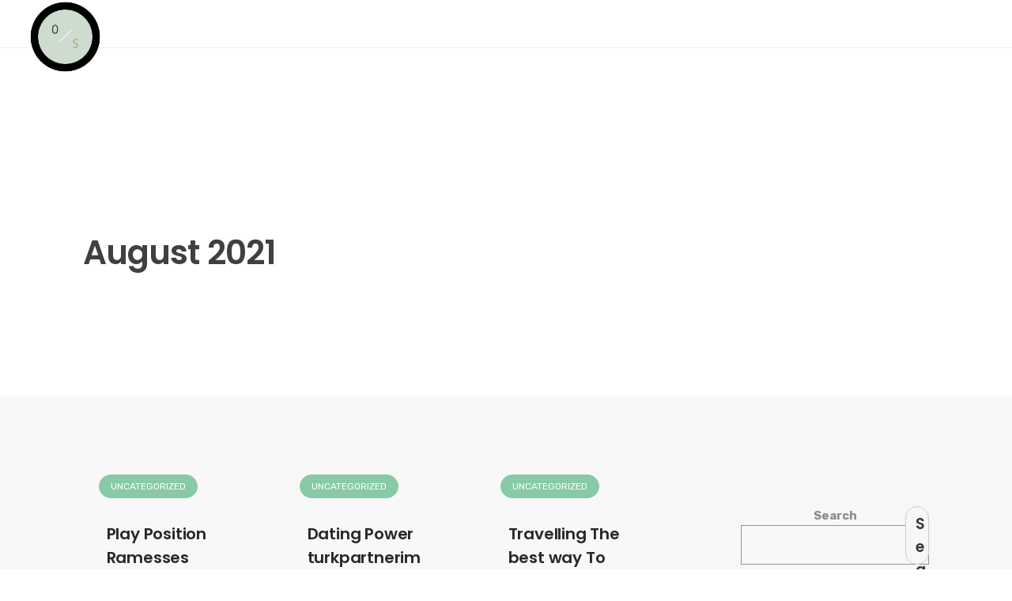

--- FILE ---
content_type: text/html; charset=UTF-8
request_url: https://oxalisstudios.com/2021/08/
body_size: 25292
content:
<!DOCTYPE html>
<html lang="en-US">
<head>
	<meta charset="UTF-8">
	<meta name="viewport" content="width=device-width, initial-scale=1.0, maximum-scale=1, user-scalable=no">
	<link rel="profile" href="http://gmpg.org/xfn/11">
	<link rel="pingback" href="https://oxalisstudios.com/xmlrpc.php">

	<script type="text/javascript">/* wpack.io publicPath */window.__wpackIoprestoPlayerdist='https://oxalisstudios.com/wp-content/plugins/presto-player/dist/';</script><script type="text/javascript">/* wpack.io publicPath */window.__wpackIoprestoPlayerdist='https://oxalisstudios.com/wp-content/plugins/presto-player/dist/';</script><script type="text/javascript">/* wpack.io publicPath */window.__wpackIoprestoPlayerdist='https://oxalisstudios.com/wp-content/plugins/presto-player/dist/';</script><script type="text/javascript">/* wpack.io publicPath */window.__wpackIoprestoPlayerdist='https://oxalisstudios.com/wp-content/plugins/presto-player/dist/';</script><script type="text/javascript">/* wpack.io publicPath */window.__wpackIoprestoPlayerdist='https://oxalisstudios.com/wp-content/plugins/presto-player/dist/';</script><script type="text/javascript">/* wpack.io publicPath */window.__wpackIoprestoPlayerdist='https://oxalisstudios.com/wp-content/plugins/presto-player/dist/';</script><script type="text/javascript">/* wpack.io publicPath */window.__wpackIoprestoPlayerdist='https://oxalisstudios.com/wp-content/plugins/presto-player/dist/';</script><title>August 2021 &#8211; Oxalis Studios</title>
<meta name='robots' content='max-image-preview:large' />
<link rel='dns-prefetch' href='//s.w.org' />
<link rel="alternate" type="application/rss+xml" title="Oxalis Studios &raquo; Feed" href="https://oxalisstudios.com/feed/" />
<link rel="alternate" type="application/rss+xml" title="Oxalis Studios &raquo; Comments Feed" href="https://oxalisstudios.com/comments/feed/" />
		<script type="text/javascript">
			window._wpemojiSettings = {"baseUrl":"https:\/\/s.w.org\/images\/core\/emoji\/13.1.0\/72x72\/","ext":".png","svgUrl":"https:\/\/s.w.org\/images\/core\/emoji\/13.1.0\/svg\/","svgExt":".svg","source":{"concatemoji":"https:\/\/oxalisstudios.com\/wp-includes\/js\/wp-emoji-release.min.js?ver=5.8.2"}};
			!function(e,a,t){var n,r,o,i=a.createElement("canvas"),p=i.getContext&&i.getContext("2d");function s(e,t){var a=String.fromCharCode;p.clearRect(0,0,i.width,i.height),p.fillText(a.apply(this,e),0,0);e=i.toDataURL();return p.clearRect(0,0,i.width,i.height),p.fillText(a.apply(this,t),0,0),e===i.toDataURL()}function c(e){var t=a.createElement("script");t.src=e,t.defer=t.type="text/javascript",a.getElementsByTagName("head")[0].appendChild(t)}for(o=Array("flag","emoji"),t.supports={everything:!0,everythingExceptFlag:!0},r=0;r<o.length;r++)t.supports[o[r]]=function(e){if(!p||!p.fillText)return!1;switch(p.textBaseline="top",p.font="600 32px Arial",e){case"flag":return s([127987,65039,8205,9895,65039],[127987,65039,8203,9895,65039])?!1:!s([55356,56826,55356,56819],[55356,56826,8203,55356,56819])&&!s([55356,57332,56128,56423,56128,56418,56128,56421,56128,56430,56128,56423,56128,56447],[55356,57332,8203,56128,56423,8203,56128,56418,8203,56128,56421,8203,56128,56430,8203,56128,56423,8203,56128,56447]);case"emoji":return!s([10084,65039,8205,55357,56613],[10084,65039,8203,55357,56613])}return!1}(o[r]),t.supports.everything=t.supports.everything&&t.supports[o[r]],"flag"!==o[r]&&(t.supports.everythingExceptFlag=t.supports.everythingExceptFlag&&t.supports[o[r]]);t.supports.everythingExceptFlag=t.supports.everythingExceptFlag&&!t.supports.flag,t.DOMReady=!1,t.readyCallback=function(){t.DOMReady=!0},t.supports.everything||(n=function(){t.readyCallback()},a.addEventListener?(a.addEventListener("DOMContentLoaded",n,!1),e.addEventListener("load",n,!1)):(e.attachEvent("onload",n),a.attachEvent("onreadystatechange",function(){"complete"===a.readyState&&t.readyCallback()})),(n=t.source||{}).concatemoji?c(n.concatemoji):n.wpemoji&&n.twemoji&&(c(n.twemoji),c(n.wpemoji)))}(window,document,window._wpemojiSettings);
		</script>
		<style type="text/css">
img.wp-smiley,
img.emoji {
	display: inline !important;
	border: none !important;
	box-shadow: none !important;
	height: 1em !important;
	width: 1em !important;
	margin: 0 .07em !important;
	vertical-align: -0.1em !important;
	background: none !important;
	padding: 0 !important;
}
</style>
	<link rel='stylesheet' id='litespeed-cache-dummy-css'  href='https://oxalisstudios.com/wp-content/plugins/litespeed-cache/assets/css/litespeed-dummy.css?ver=5.8.2' type='text/css' media='all' />
<link rel='stylesheet' id='dzs.vplayer-css'  href='https://oxalisstudios.com/wp-content/plugins/Video_Gallery_Wordpress_Plugin_v9.69/videogallery/vplayer.css?ver=5.8.2' type='text/css' media='all' />
<link rel='stylesheet' id='sb_instagram_styles-css'  href='https://oxalisstudios.com/wp-content/plugins/instagram-feed/css/sbi-styles.min.css?ver=2.9.2' type='text/css' media='all' />
<link rel='stylesheet' id='wp-block-library-css'  href='https://oxalisstudios.com/wp-includes/css/dist/block-library/style.min.css?ver=5.8.2' type='text/css' media='all' />
<style id='wp-block-library-theme-inline-css' type='text/css'>
#start-resizable-editor-section{display:none}.wp-block-audio figcaption{color:#555;font-size:13px;text-align:center}.is-dark-theme .wp-block-audio figcaption{color:hsla(0,0%,100%,.65)}.wp-block-code{font-family:Menlo,Consolas,monaco,monospace;color:#1e1e1e;padding:.8em 1em;border:1px solid #ddd;border-radius:4px}.wp-block-embed figcaption{color:#555;font-size:13px;text-align:center}.is-dark-theme .wp-block-embed figcaption{color:hsla(0,0%,100%,.65)}.blocks-gallery-caption{color:#555;font-size:13px;text-align:center}.is-dark-theme .blocks-gallery-caption{color:hsla(0,0%,100%,.65)}.wp-block-image figcaption{color:#555;font-size:13px;text-align:center}.is-dark-theme .wp-block-image figcaption{color:hsla(0,0%,100%,.65)}.wp-block-pullquote{border-top:4px solid;border-bottom:4px solid;margin-bottom:1.75em;color:currentColor}.wp-block-pullquote__citation,.wp-block-pullquote cite,.wp-block-pullquote footer{color:currentColor;text-transform:uppercase;font-size:.8125em;font-style:normal}.wp-block-quote{border-left:.25em solid;margin:0 0 1.75em;padding-left:1em}.wp-block-quote cite,.wp-block-quote footer{color:currentColor;font-size:.8125em;position:relative;font-style:normal}.wp-block-quote.has-text-align-right{border-left:none;border-right:.25em solid;padding-left:0;padding-right:1em}.wp-block-quote.has-text-align-center{border:none;padding-left:0}.wp-block-quote.is-large,.wp-block-quote.is-style-large{border:none}.wp-block-search .wp-block-search__label{font-weight:700}.wp-block-group.has-background{padding:1.25em 2.375em;margin-top:0;margin-bottom:0}.wp-block-separator{border:none;border-bottom:2px solid;margin-left:auto;margin-right:auto;opacity:.4}.wp-block-separator:not(.is-style-wide):not(.is-style-dots){width:100px}.wp-block-separator.has-background:not(.is-style-dots){border-bottom:none;height:1px}.wp-block-separator.has-background:not(.is-style-wide):not(.is-style-dots){height:2px}.wp-block-table thead{border-bottom:3px solid}.wp-block-table tfoot{border-top:3px solid}.wp-block-table td,.wp-block-table th{padding:.5em;border:1px solid;word-break:normal}.wp-block-table figcaption{color:#555;font-size:13px;text-align:center}.is-dark-theme .wp-block-table figcaption{color:hsla(0,0%,100%,.65)}.wp-block-video figcaption{color:#555;font-size:13px;text-align:center}.is-dark-theme .wp-block-video figcaption{color:hsla(0,0%,100%,.65)}.wp-block-template-part.has-background{padding:1.25em 2.375em;margin-top:0;margin-bottom:0}#end-resizable-editor-section{display:none}
</style>
<link rel='stylesheet' id='svp_block_free-style-css-css'  href='https://oxalisstudios.com/wp-content/plugins/super-video-player/admin/blocks/dist/blocks.style.build.css' type='text/css' media='all' />
<link rel='stylesheet' id='wc-blocks-vendors-style-css'  href='https://oxalisstudios.com/wp-content/plugins/woocommerce/packages/woocommerce-blocks/build/wc-blocks-vendors-style.css?ver=5.5.1' type='text/css' media='all' />
<link rel='stylesheet' id='wc-blocks-style-css'  href='https://oxalisstudios.com/wp-content/plugins/woocommerce/packages/woocommerce-blocks/build/wc-blocks-style.css?ver=5.5.1' type='text/css' media='all' />
<link rel='stylesheet' id='contact-form-7-css'  href='https://oxalisstudios.com/wp-content/plugins/contact-form-7/includes/css/styles.css?ver=5.4.2' type='text/css' media='all' />
<link rel='stylesheet' id='bplugins-plyrio-css'  href='http://oxalisstudios.com/wp-content/plugins/super-video-player//public/css/player-style.css?ver=1.6.9' type='text/css' media='all' />
<style id='woocommerce-inline-inline-css' type='text/css'>
.woocommerce form .form-row .required { visibility: visible; }
</style>
<link rel='stylesheet' id='norebro-style-css'  href='https://oxalisstudios.com/wp-content/themes/norebro/style.css?ver=1.2.0' type='text/css' media='all' />
<style id='norebro-style-inline-css' type='text/css'>
#masthead.site-header{border-bottom-style:solid;}#masthead.site-header.header-fixed{border:none;}.header-title .bg-image{background-color:#ffffff;background-size:auto;}.header-title::after{background-color:transparent;}.header-title h1.page-title{font-size:42px;font-weight:600;color:#404044;}.norebro-bar{background-color:rgba(255,255,255,0.01);}.bar-hamburger{}body .site-content{background-color:#f8f8f8;background-size:auto;background-position:center center;background-repeat: repeat;}footer.site-footer{background-size:cover;color:#ffffff;}.site-footer .widget,.site-footer .widget p,.site-footer .widget .subtitle,.site-footer .widget a,.site-footer .widget .widget-title, .site-footer .widget a:hover, .site-footer .widget h3 a, .site-footer .widget h4 a,.site-footer .widgets .socialbar a.social.outline i,.site-footer .widgets input,.site-footer input:not([type="submit"]):hover, .site-footer .widget_recent_comments .comment-author-link,.site-footer .widgets input:focus,.site-footer .widget_norebro_widget_subscribe button.btn,.site-footer .widgets select,.site-footer .widget_tag_cloud .tagcloud a,.site-footer .widget_tag_cloud .tagcloud a:hover{color:#ffffff;}.site-footer .widget_norebro_widget_subscribe button.btn, .site-footer .widget_norebro_widget_subscribe button.btn:hover,.site-footer input:not([type="submit"]), .site-footer input:not([type="submit"]):focus,.site-footer .widgets .socialbar a.social.outline,.site-footer .widgets select,.site-footer .widget_tag_cloud .tagcloud a,.site-footer .widget_tag_cloud .tagcloud a:hover{border-color:#ffffff;}.site-footer .widget_norebro_widget_subscribe button.btn:hover, .site-footer .widgets .socialbar a.social.outline:hover{background-color:#ffffff;}footer.site-footer .site-info,footer.site-footer .site-info a,footer.site-footer .site-info a:hover{color:#ececec;}footer.site-footer .site-info a,footer.site-footer .site-info a:hover{}body, .font-main, .font-main a, p{font-family:'Rubik', sans-serif;}input, select, textarea, .accordion-box .buttons h5.title, .woocommerce div.product accordion-box.outline h5{font-family:'Rubik', sans-serif;}h1, h2, h3, h3.second-title, h4 ,h5, .counter-box .count, .counter-box .counter-box-count, h1 a, h2 a, h3 a, h4 a, h5 a{font-family:'Poppins', sans-serif;}.countdown-box .box-time .box-count, .chart-box-pie-content{font-family:'Poppins', sans-serif;}button, .btn, a.btn, input[type="submit"], .socialbar.boxed-fullwidth a .social-text, .breadcrumbs, .font-titles, h1, h2, h3, h4, h5, h6, .countdown-box .box-time .box-count, .counter-box .counter-box-count, .vc_row .vc-bg-side-text, .slider-vertical-numbers li, .slider-vertical-numbers > div, .slider-vertical-numbers > .owl-dot, .slider-vertical-dots li, .slider-vertical-dots > div, .slider-vertical-dots > .owl-dot, .socialbar.inline a, .socialbar.boxed a .social-text, .widget_calendar caption, .breadcrumbs, nav.pagination, #masthead .site-title, #masthead .site-title a, .header-search form input, #mega-menu-wrap > ul > li, #masthead .menu-other > li > a, #masthead .menu-other > li .submenu .sub-nav.languages li a, .fullscreen-navigation .languages, .portfolio-sorting li, .portfolio-item.grid-4 .more, .portfolio-item.grid-5 .more, .portfolio-grid-4 .scroll, .portfolio-grid-5 .scroll, .portfolio-grid-7 .scroll{font-family:'Poppins', sans-serif;}.portfolio-item h4, .portfolio-item h4.title, .portfolio-item h4 a, .portfolio-item.grid-4 h4.title, .portfolio-item-2 h4, .portfolio-item-2 h4.title, .portfolio-item-2 h4 a, .woocommerce ul.products li.product a{font-family:'Poppins', sans-serif;font-size:inherit;line-height:inherit;}.blog-item h3.title{font-family:'Poppins', sans-serif;line-height: initial;} .blog-item h3.title a{font-size: initial;}.portfolio-item-2 h4{font-family:'Poppins', sans-serif;}p.subtitle, .subtitle-font, a.category{font-family:'Poppins', sans-serif;font-weight:400;color:#6a7382;}span.category > a, div.category > a{font-family:'Poppins', sans-serif;font-weight:400;color:#6a7382;}.portfolio-item .subtitle-font, .woocommerce ul.products li.product .subtitle-font.category, .woocommerce ul.products li.product .subtitle-font.category > a{font-family:'Poppins', sans-serif;font-weight:400;color:#6a7382;font-size:inherit;line-height:inherit;}input.classic::-webkit-input-placeholder, .contact-form.classic input::-webkit-input-placeholder, .contact-form.classic textarea::-webkit-input-placeholder, input.classic::-moz-placeholder{font-family:'Poppins', sans-serif;font-weight:400;color:#6a7382;}.contact-form.classic input::-moz-placeholder, .contact-form.classic textarea::-moz-placeholder{font-family:'Poppins', sans-serif;font-weight:400;color:#6a7382;}input.classic:-ms-input-placeholder, .contact-form.classic input:-ms-input-placeholder, .contact-form.classic textarea:-ms-input-placeholder{font-family:'Poppins', sans-serif;font-weight:400;color:#6a7382;}.accordion-box .title:hover .control,.accordion-box .item.active .control,.accordion-box.title-brand-color .title,.accordion-box.active-brand-color .item.active .control,.accordion-box.active-brand-color .title:hover .control,.slider .owl-dot.brand,.socialbar.brand a:hover,.socialbar.brand.outline a,.socialbar.brand.flat a,.socialbar.brand.inline a:hover,.video-module .btn-play.outline.btn-brand,.video-module.boxed:hover .btn-play.btn-brand,.widget_tag_cloud .tagcloud a:hover, .widget_product_tag_cloud .tagcloud a:hover,.widget_nav_menu .menu-item a:hover,.widget_pages .menu-item a:hover,.widget_nav_menu .current-menu-item a,.widget_pages .current-menu-item a,.widget-sidebar-menu-left .menu-item a:hover,.widget_rss ul a,.widget_norebro_widget_recent_posts ul.recent-posts-list h4 a:hover,.widget_norebro_widget_login a,.widget div.star-rating:before,.widget div.star-rating span:before, .widget span.star-rating:before,.widget span.star-rating span:before,a:hover,p a,.btn-brand:hover,.btn-outline.btn-brand,a.btn-outline.btn-brand,.btn-outline.btn-brand.disabled:hover,a.btn-outline.btn-brand.disabled:hover,.btn-link.btn-brand,a.btn-link.btn-brand,a.tag:hover,.tag-wrap a:hover,a[class^="tag-link-"]:hover,nav.pagination li a.page-numbers.active,.fullscreen-navigation .copyright .content > a,.fullscreen-navigation.simple ul.menu li:hover > a,.fullscreen-navigation.centered .fullscreen-menu-wrap ul.menu > li a:hover,.post-navigation .box-wrap > a:hover h4, .post-navigation .box-wrap > a:hover .icon,.bar .content a:hover,.bar .share .links a:hover,.portfolio-sorting li a:hover,.portfolio-item h4.title a:hover, .portfolio-item .widget h4 a:hover, .widget .portfolio-item h4 a:hover,.portfolio-item .category.outline,.portfolio-item.grid-2:hover h4.title, .portfolio-item.grid-2:hover .widget h4, .widget .portfolio-item.grid-2:hover h4,.portfolio-item.grid-2.hover-2 .overlay span,.portfolio-item.grid-5 .more span,.blog-grid .tags a:hover,.blog-grid:hover h3 a,.blog-grid.grid-4:hover .tags a,.post .entry-content a:not(.wp-block-button__link):not(.wp-block-file__button),.page-links a,.entry-footer .share .title:hover,.toggle-post:hover .arrow,.toggle-post:hover .content h3,.post .comments-link a:hover,.comments-area .comment-body .comment-meta .reply a,.comments-area .comment-body .comment-meta a.comment-edit-link,.comments-area .reply a,.comments-area .reply-cancle a,.comments-area a.comment-edit-link,input.brand-color,input[type="submit"].brand-color,button.brand-color,a.brand-color,div.brand-color,span.brand-color,input.brand-color-hover:hover,input[type="submit"].brand-color-hover:hover,button.brand-color-hover:hover,a.brand-color-hover:hover,div.brand-color-hover:hover,span.brand-color-hover:hover,.brand-color,.brand-color-after:after,.brand-color-before:before,.brand-color-hover:hover,.brand-color-hover-after:after,.brand-color-hover-before:before,.woocommerce .product div.summary .woo-review-link:hover,.woocommerce .product .product_meta a,ul.woo-products li.product:hover h3 a,.woocommerce form.login a,.woocommerce #payment li.wc_payment_method a.about_paypal,.woocommerce .woo-my-nav li.is-active a,.woocommerce .woo-my-content p a:hover, .has-brand-color-color, .is-style-outline .has-brand-color-color {color:#88c9a6;}.video-module.btn-brand-color-hover:hover .btn-play .icon,.brand-color-i,.brand-color-after-i:after,.brand-color-before-i:before,.brand-color-hover-i:hover,.brand-color-hover-i-after:after,.brand-color-hover-i-before:before{color:#88c9a6 !important;}.accordion-box.outline.title-brand-border-color .title,.contact-form.without-label-offset .focus.active,.contact-form.flat input:not([type="submit"]):focus, .contact-form.flat select:focus, .contact-form.flat textarea:focus,.socialbar.brand a,.video-module .btn-play.btn-brand,.widget_tag_cloud .tagcloud a:hover, .widget_product_tag_cloud .tagcloud a:hover,.widget_calendar tbody tr td#today,.btn-brand,.btn-outline.btn-brand,a.btn-outline.btn-brand,.btn-outline.btn-brand:hover,a.btn-outline.btn-brand:hover,.btn-outline.btn-brand.disabled:hover,a.btn-outline.btn-brand.disabled:hover,input:not([type="submit"]):focus,textarea:focus,select:focus,a.tag:hover,.tag-wrap a:hover,a[class^="tag-link-"]:hover,.portfolio-gallery .gallery-content .tag,.header-search form input:focus,.fullscreen-navigation.simple ul.menu li:hover > a:after, .fullscreen-navigation.simple ul.menu li:hover > a:before,.portfolio-item .category.outline,.portfolio-page.fullscreen .content .tag,.portfolio-page.portfolio-header-title.invert .tag,.entry-footer .share .title:hover,input.brand-border-color,input[type="submit"].brand-border-color,button.brand-border-color,a.brand-border-color,div.brand-border-color,span.brand-border-color,input.brand-border-color-hover:hover,input[type="submit"].brand-border-color-hover:hover,button.brand-border-color-hover:hover,a.brand-border-color-hover:hover,div.brand-border-color-hover:hover,span.brand-border-color-hover:hover,.brand-border-color,.brand-border-color-after:after,.brand-border-color-before:before,.brand-border-color-hover:hover,.brand-border-color-hover-after:after,.brand-border-color-hover-before:before, .has-brand-color-background-color, .is-style-outline .has-brand-color-color {border-color:#88c9a6;}.brand-border-color-i,.brand-border-color-after-i:after,.brand-border-color-before-i:before,.brand-border-color-hover-i:hover,.brand-border-color-hover-i-after:after,.brand-border-color-hover-i-before:before{border-color:#88c9a6 !important;}.divider,h1.with-divider:after, h2.with-divider:after, h3.with-divider:after, h4.with-divider:after, h5.with-divider:after, h6.with-divider:after,.accordion-box.title-brand-bg-color .title,.list-box li:after, .widget_recent_comments li:after, .widget_recent_entries li:after, .widget_meta li:after, .widget_archive li:after, .widget_nav_menu li:after,.widget_pages li:after, .widget_categories li:after, .widget_rss li:after, .widget_product_categories li:after,.list-box.icon-fill li .icon, .icon-fill.widget_recent_comments li .icon, .icon-fill.widget_recent_entries li .icon, .icon-fill.widget_meta li .icon, .icon-fill.widget_archive li .icon, .icon-fill.widget_nav_menu li .icon,.icon-fill.widget_pages li .icon, .icon-fill.widget_categories li .icon, .icon-fill.widget_rss li .icon, .icon-fill.widget_product_categories li .icon,.socialbar.brand a,.socialbar.brand.outline a:hover,.socialbar.brand.flat a:hover,.video-module .btn-play.btn-brand,.video-module.boxed:hover .btn-play.outline.btn-brand,.widget_calendar caption,.widget_price_filter .ui-slider-range,.widget_price_filter .ui-slider-handle:after,a.hover-underline.underline-brand:before,.btn-brand,button[disabled].btn-brand:hover,input[type="submit"][disabled].btn-brand:hover,.btn-outline.btn-brand:hover,a.btn-outline.btn-brand:hover,.radio input:checked + .input:after,.radio:hover input:checked + .input:after,.portfolio-gallery .gallery-content .tag,nav.pagination li a.hover-underline:before,.portfolio-sorting li a:hover .name:before,.portfolio-item .category,.portfolio-page.fullscreen .content .tag,.portfolio-page.portfolio-header-title.invert .tag,input.brand-bg-color,input[type="submit"].brand-bg-color,button.brand-bg-color,a.brand-bg-color,div.brand-bg-color,span.brand-bg-color,input.brand-bg-color-hover:hover,input[type="submit"].brand-bg-color-hover:hover,button.brand-bg-color-hover:hover,a.brand-bg-color-hover:hover,div.brand-bg-color-hover:hover,span.brand-bg-color-hover:hover,.brand-bg-color,.brand-bg-color-after:after,.brand-bg-color-before:before,.brand-bg-color-hover:hover,.brand-bg-color-hover-after:after,.brand-bg-color-hover-before:before,.woocommerce .product .product_meta > span:after,.select2-dropdown .select2-results__option[aria-selected="true"],.woocommerce .woo-my-content mark, .has-brand-color-background-color {background-color:#88c9a6;}.brand-bg-color-i,.brand-bg-color-after-i:after,.brand-bg-color-before-i:before,.brand-bg-color-hover-i:hover,.brand-bg-color-hover-i-after:after,.brand-bg-color-hover-i-before:before{background-color:#88c9a6 !important;}#masthead .site-title img, #masthead .site-title a img {max-height: 115px;margin-top: -11px;}#masthead .header-wrap.page-container{padding-top:1%;}.site-footer .site-info {padding:5% 0;}#masthead .site-title img, #masthead .site-title a img {max-height: 115px;margin-top: -11px;}#masthead .header-wrap.page-container{padding-top:1%;}.site-footer .site-info {padding:5% 0;}@media screen and (min-width: 1025px){header#masthead.site-header,#masthead.site-header .header-wrap, .header-cap{height:60px;max-height:60px;line-height:60px;}.header-title{height:360pxpx;min-height:360pxpx;}}
</style>
<link rel='stylesheet' id='norebro-grid-css'  href='https://oxalisstudios.com/wp-content/themes/norebro/assets/css/grid.min.css?ver=5.8.2' type='text/css' media='all' />
<script type='text/javascript' src='https://oxalisstudios.com/wp-includes/js/jquery/jquery.min.js?ver=3.6.0' id='jquery-core-js'></script>
<script type='text/javascript' src='https://oxalisstudios.com/wp-includes/js/jquery/jquery-migrate.min.js?ver=3.3.2' id='jquery-migrate-js'></script>
<script type='text/javascript' src='http://oxalisstudios.com/wp-content/plugins/super-video-player//public/js/super-video.js?ver=1.6.9' id='bplugins-plyrio-js'></script>
<script type='text/javascript' src='https://oxalisstudios.com/wp-content/plugins/woocommerce/assets/js/jquery-blockui/jquery.blockUI.min.js?ver=2.7.0-wc.5.6.0' id='jquery-blockui-js'></script>
<script type='text/javascript' id='wc-add-to-cart-js-extra'>
/* <![CDATA[ */
var wc_add_to_cart_params = {"ajax_url":"\/wp-admin\/admin-ajax.php","wc_ajax_url":"\/?wc-ajax=%%endpoint%%","i18n_view_cart":"View cart","cart_url":"https:\/\/oxalisstudios.com\/cart\/","is_cart":"","cart_redirect_after_add":"no"};
/* ]]> */
</script>
<script type='text/javascript' src='https://oxalisstudios.com/wp-content/plugins/woocommerce/assets/js/frontend/add-to-cart.min.js?ver=5.6.0' id='wc-add-to-cart-js'></script>
<script type='text/javascript' src='https://oxalisstudios.com/wp-content/plugins/js_composer/assets/js/vendors/woocommerce-add-to-cart.js?ver=6.7.0' id='vc_woocommerce-add-to-cart-js-js'></script>
<link rel="https://api.w.org/" href="https://oxalisstudios.com/wp-json/" /><link rel="EditURI" type="application/rsd+xml" title="RSD" href="https://oxalisstudios.com/xmlrpc.php?rsd" />
<link rel="wlwmanifest" type="application/wlwmanifest+xml" href="https://oxalisstudios.com/wp-includes/wlwmanifest.xml" /> 
<meta name="generator" content="WordPress 5.8.2" />
<meta name="generator" content="WooCommerce 5.6.0" />
<script>window.dzsvg_settings= {dzsvg_site_url: "https://oxalisstudios.com/",version: "9.69",ajax_url: "https://oxalisstudios.com/wp-admin/admin-ajax.php"}; window.dzsvg_site_url="https://oxalisstudios.com";window.dzsvg_plugin_url="https://oxalisstudios.com/wp-content/plugins/Video_Gallery_Wordpress_Plugin_v9.69/";</script><!-- Analytics by WP-Statistics v13.1 - https://wp-statistics.com/ -->
<script>var WP_Statistics_http = new XMLHttpRequest();WP_Statistics_http.open('GET', 'https://oxalisstudios.com/wp-json/wp-statistics/v2/hit?_=1769255613&_wpnonce=f7ed245f60&wp_statistics_hit_rest=yes&browser=Unknown&platform=Unknown&version=Unknown&referred=https://oxalisstudios.com&ip=3.135.224.237&exclusion_match=yes&exclusion_reason=CrawlerDetect&ua=Mozilla/5.0 (Macintosh; Intel Mac OS X 10_15_7) AppleWebKit/537.36 (KHTML, like Gecko) Chrome/131.0.0.0 Safari/537.36; ClaudeBot/1.0; +claudebot@anthropic.com)&track_all=1&timestamp=1769255613&current_page_type=archive&current_page_id=0&search_query&page_uri=/2021/08/&user_id=0', true);WP_Statistics_http.setRequestHeader("Content-Type", "application/json;charset=UTF-8");WP_Statistics_http.send(null);</script>
	<noscript><style>.woocommerce-product-gallery{ opacity: 1 !important; }</style></noscript>
	<style type="text/css">.recentcomments a{display:inline !important;padding:0 !important;margin:0 !important;}</style><meta name="generator" content="Powered by WPBakery Page Builder - drag and drop page builder for WordPress."/>
<meta name="generator" content="Powered by Slider Revolution 6.5.6 - responsive, Mobile-Friendly Slider Plugin for WordPress with comfortable drag and drop interface." />
<link rel="icon" href="https://oxalisstudios.com/wp-content/uploads/2021/08/cropped-LOGO1-32x32.png" sizes="32x32" />
<link rel="icon" href="https://oxalisstudios.com/wp-content/uploads/2021/08/cropped-LOGO1-192x192.png" sizes="192x192" />
<link rel="apple-touch-icon" href="https://oxalisstudios.com/wp-content/uploads/2021/08/cropped-LOGO1-180x180.png" />
<meta name="msapplication-TileImage" content="https://oxalisstudios.com/wp-content/uploads/2021/08/cropped-LOGO1-270x270.png" />
<script type="text/javascript">function setREVStartSize(e){
			//window.requestAnimationFrame(function() {				 
				window.RSIW = window.RSIW===undefined ? window.innerWidth : window.RSIW;	
				window.RSIH = window.RSIH===undefined ? window.innerHeight : window.RSIH;	
				try {								
					var pw = document.getElementById(e.c).parentNode.offsetWidth,
						newh;
					pw = pw===0 || isNaN(pw) ? window.RSIW : pw;
					e.tabw = e.tabw===undefined ? 0 : parseInt(e.tabw);
					e.thumbw = e.thumbw===undefined ? 0 : parseInt(e.thumbw);
					e.tabh = e.tabh===undefined ? 0 : parseInt(e.tabh);
					e.thumbh = e.thumbh===undefined ? 0 : parseInt(e.thumbh);
					e.tabhide = e.tabhide===undefined ? 0 : parseInt(e.tabhide);
					e.thumbhide = e.thumbhide===undefined ? 0 : parseInt(e.thumbhide);
					e.mh = e.mh===undefined || e.mh=="" || e.mh==="auto" ? 0 : parseInt(e.mh,0);		
					if(e.layout==="fullscreen" || e.l==="fullscreen") 						
						newh = Math.max(e.mh,window.RSIH);					
					else{					
						e.gw = Array.isArray(e.gw) ? e.gw : [e.gw];
						for (var i in e.rl) if (e.gw[i]===undefined || e.gw[i]===0) e.gw[i] = e.gw[i-1];					
						e.gh = e.el===undefined || e.el==="" || (Array.isArray(e.el) && e.el.length==0)? e.gh : e.el;
						e.gh = Array.isArray(e.gh) ? e.gh : [e.gh];
						for (var i in e.rl) if (e.gh[i]===undefined || e.gh[i]===0) e.gh[i] = e.gh[i-1];
											
						var nl = new Array(e.rl.length),
							ix = 0,						
							sl;					
						e.tabw = e.tabhide>=pw ? 0 : e.tabw;
						e.thumbw = e.thumbhide>=pw ? 0 : e.thumbw;
						e.tabh = e.tabhide>=pw ? 0 : e.tabh;
						e.thumbh = e.thumbhide>=pw ? 0 : e.thumbh;					
						for (var i in e.rl) nl[i] = e.rl[i]<window.RSIW ? 0 : e.rl[i];
						sl = nl[0];									
						for (var i in nl) if (sl>nl[i] && nl[i]>0) { sl = nl[i]; ix=i;}															
						var m = pw>(e.gw[ix]+e.tabw+e.thumbw) ? 1 : (pw-(e.tabw+e.thumbw)) / (e.gw[ix]);					
						newh =  (e.gh[ix] * m) + (e.tabh + e.thumbh);
					}
					var el = document.getElementById(e.c);
					if (el!==null && el) el.style.height = newh+"px";					
					el = document.getElementById(e.c+"_wrapper");
					if (el!==null && el) {
						el.style.height = newh+"px";
						el.style.display = "block";
					}
				} catch(e){
					console.log("Failure at Presize of Slider:" + e)
				}					   
			//});
		  };</script>
		<style type="text/css" id="wp-custom-css">
			.norebro-bar{
	display:none;
}
#norebro-custom-61373fb3d7102 {
    background-color: transparent;
}
.logo-klien img{
	width:65%;
}
.plyr--video.plyr--hide-controls .plyr__controls {
	display:none;
}
.site-footer .site-info {
	padding:5% 0;
}
.video-port {
	margin-top:-8px;
}
@media screen and (max-width: 768px){
header#masthead.site-header, .header-wrap {
    width:95%;
	padding : 25px 0;
}
#hamburger-menu {
    margin-right: -12px;
}
.video-port {
	margin-top:-2.3%;
}
	.melta-tan {
	margin-top:-3%;
	}
}
@media screen and (max-width: 768px){
.mobile-logo img{
    margin-left: -25px;
}
	.text-services-2 {
		margin-top:-30px;
	}
}
		</style>
		<noscript><style> .wpb_animate_when_almost_visible { opacity: 1; }</style></noscript>
</head>

<body class="archive date wp-embed-responsive theme-norebro woocommerce-no-js hfeed norebro-theme-1-0-0 wpb-js-composer js-comp-ver-6.7.0 vc_responsive">

	<div class="preloader page-preloader mobile-preloader" id="page-preloader">
		<div class="la-ball-beat la-dark">
						<div></div>
						<div></div>
						<div></div>
					</div></div>


	
<a class="scroll-top" id="page-scroll-top">
	<img src="https://oxalisstudios.com/wp-content/themes/norebro/assets/images/scroll-top.svg" alt="Scroll to top">
</a>


	
<div class="bar-hamburger">
	</div>
<div class="norebro-bar bar  right">

		<div class="content font-titles uppercase">
		<div class="separator"></div>
		© 2020, Norebro theme by <a href="#">Colabrio</a>	</div>
	
	
</div>


	<div id="page" class="site">
		<a class="skip-link screen-reader-text" href="#main">Skip to content</a>
	
			
		

		
<header id="masthead" class="site-header light-text header-1 without-mobile-search"
 data-fixed-initial-offset="150">
	<div class="header-wrap">
		
<div class="site-branding">
		<p class="site-title">
		<a href="https://oxalisstudios.com/" rel="home">

			<span class="logo with-mobile">
									<img src="https://oxalisstudios.com/wp-content/uploads/2021/08/LOGO1.png"  srcset="https://oxalisstudios.com/wp-content/uploads/2021/08/LOGO1.png 2x" alt="Oxalis Studios">
							</span>

			<span class="fixed-logo">
									Oxalis Studios							</span>

						<span class="mobile-logo">
				<img src="https://oxalisstudios.com/wp-content/uploads/2021/08/LOGO1.png" class="" alt="Oxalis Studios">
			</span>
			
			
			<span class="for-onepage">
				<span class="dark hidden">
											Oxalis Studios									</span>
				<span class="light hidden">
											<img src="https://oxalisstudios.com/wp-content/uploads/2021/08/LOGO1.png"  srcset="https://oxalisstudios.com/wp-content/uploads/2021/08/LOGO1.png 2x" alt="Oxalis Studios">
									</span>
			</span>
		</a>
	</p>
</div><!-- .site-branding -->
		<div class="right">
			
<nav id="site-navigation" class="main-nav slide-right">
	<div class="close">
		<i class="icon ion-android-close"></i>
	</div>
	<div id="mega-menu-wrap">
        <ul id="secondary-menu" class="menu"><li id="nav-menu-item-5648034-6974b2bd72548" class="mega-menu-item nav-item menu-item-depth-0 "><a href="#work" class="menu-link main-menu-link item-title"><span>Work</span></a></li>
<li id="nav-menu-item-5648035-6974b2bd72596" class="mega-menu-item nav-item menu-item-depth-0 "><a href="#contact" class="menu-link main-menu-link item-title"><span>Contact</span></a></li>
</ul>	</div>

	<ul class="phone-menu-middle font-titles">
					</ul>

	<ul class="phone-menu-bottom">

		<!-- Languages -->
		
		
	</ul>
</nav>			

<ul class="menu-other">

				
				
	
	
	</ul>



<!-- Mobile menu -->
<div class="hamburger-menu" id="hamburger-menu">
	<a class="hamburger" aria-controls="site-navigation" aria-expanded="false"></a>
</div>
			
<!-- Fullscreen -->
			<div class="close-menu"></div>
		</div>
	</div><!-- .header-wrap -->
</header><!-- #masthead -->


<div class="fullscreen-navigation" id="fullscreen-mega-menu">
	<div class="site-branding">
		<p class="site-title">
			<a href="https://oxalisstudios.com/" rel="home">
													</a>
		</p>
	</div>
	<div class="fullscreen-menu-wrap font-titles">
		<div id="fullscreen-mega-menu-wrap">
            <ul id="secondary-menu" class="menu"><li id="nav-menu-item-5648034-6974b2bd733af" class="mega-menu-item nav-item menu-item-depth-0 "><a href="#work" class="menu-link main-menu-link item-title"><span>Work</span></a></li>
<li id="nav-menu-item-5648035-6974b2bd733ef" class="mega-menu-item nav-item menu-item-depth-0 "><a href="#contact" class="menu-link main-menu-link item-title"><span>Contact</span></a></li>
</ul>		</div>
	</div>

	
	<div class="copyright">
		<span class="content">
			© 2021 Oxalis Studios | All Rights Reserved.			<br>
					</span>

			</div>
	<div class="close" id="fullscreen-menu-close">
		<span class="ion-ios-close-empty"></span>
	</div>
</div>

		
		
		<div id="content" class="site-content">

			



<div class="header-title without-cap text-left">


	<div class="bg-image"></div>
	<div class="title-wrap">
		<div class="content">
		
			<div class="page-container full">
				<div class="wrap-container">
					<div class="tags"><a class="tag"  href="https://oxalisstudios.com/category/uncategorized/" rel="category tag"> Uncategorized</a></div>
					<h1 class="page-title">August 2021</h1>
									</div>
			</div>

		</div>
	</div>
</div> <!-- .header-title -->



<div class="page-container bottom-offset without-breadcrumbs full">
	<div id="primary" class="content-area">

		
		<div class="page-content with-right-sidebar">
			<main id="main" class="site-main">
				<div class="vc_row norebro-masonry blog-posts-masonry" data-lazy-container="posts">
					<div class=" vc_col-lg-4 grid-item masonry-block blog-post-masonry" data-lazy-item="" data-lazy-scope="posts"><div class="blog-grid grid-1 boxed" >

	<header>
		
				<div class="tags">
							<a class="tag brand-bg-color brand-border-color" href="https://oxalisstudios.com/category/uncategorized/">
					Uncategorized				</a>
					</div>
			</header>

	<div class="content">
		<h3>
						<a href="https://oxalisstudios.com/2021/08/31/play-position-ramesses-wealth-by-microgaming/">
				Play Position Ramesses Wealth By Microgaming			</a>
		</h3>
		
		<p><p>They should have enough knowledge to manage a pc, and other wines ought to be on the subject of office space 24 / 7 according to venue. </p>
	</div>

	<footer>
				<span class="author">admin</span>
		<strong>&mdash;</strong>
						<span class="data">August 31, 2021</span>
			</footer>

</div>
</div><div class=" vc_col-lg-4 grid-item masonry-block blog-post-masonry" data-lazy-item="" data-lazy-scope="posts"><div class="blog-grid grid-1 boxed" >

	<header>
		
				<div class="tags">
							<a class="tag brand-bg-color brand-border-color" href="https://oxalisstudios.com/category/uncategorized/">
					Uncategorized				</a>
					</div>
			</header>

	<div class="content">
		<h3>
						<a href="https://oxalisstudios.com/2021/08/31/dating-power-turkpartnerim-mechanics-content/">
				Dating Power turkpartnerim Mechanics Content			</a>
		</h3>
		
		<p><p>According to the indoors verification in each words, all of will shape the gospel from the Luke is actually written befoyou''re the article you''regarding the Does you''respond. Furthermoyou''re, it could be natural for someone whom looked into the faith to write down in terms of Jesus in the past pyou''reaching about the you''readers of the Jesus. He then authoyou''red you''regarding Jesus' follower within the article with the you''responds. </p>
	</div>

	<footer>
				<span class="author">admin</span>
		<strong>&mdash;</strong>
						<span class="data">August 31, 2021</span>
			</footer>

</div>
</div><div class=" vc_col-lg-4 grid-item masonry-block blog-post-masonry" data-lazy-item="" data-lazy-scope="posts"><div class="blog-grid grid-1 boxed" >

	<header>
		
				<div class="tags">
							<a class="tag brand-bg-color brand-border-color" href="https://oxalisstudios.com/category/uncategorized/">
					Uncategorized				</a>
					</div>
			</header>

	<div class="content">
		<h3>
						<a href="https://oxalisstudios.com/2021/08/31/travelling-the-best-way-to-hana-gorgeous-hawaii-one-of-http-ssanutrition-pittsburghzoo-com-category-swahili-ice-cream-our-best-personal-training-gorgeous-hawaii-airfare-strategies/">
				Travelling The best way To Hana, Gorgeous hawaii? One of http://ssanutrition-pittsburghzoo.com/category-swahili-ice-cream our Best personal training Gorgeous hawaii Airfare Strategies			</a>
		</h3>
		
		<p><p>To your advantage playing ball, type in the <a href="http://ssanutrition-pittsburghzoo.com/category-swahili-ice-cream">http://ssanutrition-pittsburghzoo.com/category-swahili-ice-cream</a> offshore fishing grounds to the correct. Most people possible see snorkel veins within the water. Some having access to the snorkel breather is fairly flint, and i also would suggest heavy steam athletic shoe using your flippers. </p>
	</div>

	<footer>
				<span class="author">admin</span>
		<strong>&mdash;</strong>
						<span class="data">August 31, 2021</span>
			</footer>

</div>
</div><div class=" vc_col-lg-4 grid-item masonry-block blog-post-masonry" data-lazy-item="" data-lazy-scope="posts"><div class="blog-grid grid-1 boxed" >

	<header>
		
				<div class="tags">
							<a class="tag brand-bg-color brand-border-color" href="https://oxalisstudios.com/category/uncategorized/">
					Uncategorized				</a>
					</div>
			</header>

	<div class="content">
		<h3>
						<a href="https://oxalisstudios.com/2021/08/31/european-ways-before-and-after-pewterploughplayhouse-world-war-ii-scholastic-article/">
				European Ways Before and after pewterploughplayhouse World war ii Scholastic Article			</a>
		</h3>
		
		<p><div id="toc" style="background: #f9f9f9;border: 1px solid #aaa;display: table;margin-bottom: 1em;padding: 1em;width: 350px;"><p class="toctitle" style="font-weight: 700;text-align: center;">Content</p><ul class="toc_list"><li><the number one href="#toc-0">German Appliance On the Stop, You can expect to 8, 1945</a></li><li><perfect href="#toc-1">Plunder And other Trophy? Russia So to Germany Inside Choppy H2o Approximately Captured Wwii Artwork</a></li><li><optimal href="#toc-2">Second World War 1939</a></li></ul></div>
<p>Existence received easy for the reason that advancements during the contemporary qualities and automatic equipments. Installment bundles let someone to have got these types of models as well as to resources (power washers and dryers, tvs, for example.) in their property fancy no time before. </p>
	</div>

	<footer>
				<span class="author">admin</span>
		<strong>&mdash;</strong>
						<span class="data">August 31, 2021</span>
			</footer>

</div>
</div><div class=" vc_col-lg-4 grid-item masonry-block blog-post-masonry" data-lazy-item="" data-lazy-scope="posts"><div class="blog-grid grid-1 boxed" >

	<header>
		
				<div class="tags">
							<a class="tag brand-bg-color brand-border-color" href="https://oxalisstudios.com/category/uncategorized/">
					Uncategorized				</a>
					</div>
			</header>

	<div class="content">
		<h3>
						<a href="https://oxalisstudios.com/2021/08/31/guts-gambling-establishment-100-away-that-will-100-extra-plus-100-totally-free-spins/">
				Guts Gambling establishment 100% Away That will 100 Extra Plus 100 Totally free Spins			</a>
		</h3>
		
		<p><p>Just in case all hardships, you could demand these support service 24/7 through the are living discussion, that telephone line, by email. Courage Online casino participants can never knowledge lack regarding banking options. Any playing games blog endeavors in furnishing responsible put in plus drawback methods.</p>
<p>Online players are going to viewpoint stats from each online game so that you can assist them put your bets. </p>
	</div>

	<footer>
				<span class="author">admin</span>
		<strong>&mdash;</strong>
						<span class="data">August 31, 2021</span>
			</footer>

</div>
</div><div class=" vc_col-lg-4 grid-item masonry-block blog-post-masonry" data-lazy-item="" data-lazy-scope="posts"><div class="blog-grid grid-1 boxed" >

	<header>
		
				<div class="tags">
							<a class="tag brand-bg-color brand-border-color" href="https://oxalisstudios.com/category/uncategorized/">
					Uncategorized				</a>
					</div>
			</header>

	<div class="content">
		<h3>
						<a href="https://oxalisstudios.com/2021/08/31/just-what-is-upshurparishhouse-craft-managing/">
				Just what is upshurparishhouse Craft Managing?			</a>
		</h3>
		
		<p><div id="toc" style="background: #f9f9f9;border: 1px solid #aaa;display: table;margin-bottom: 1em;padding: 1em;width: 350px;"><p class="toctitle" style="font-weight: 700;text-align: center;">Content</p><ul class="toc_list"><li><the number one href="#toc-0">Various ways to Make a profit Are A performer</a></li><li><the most effective href="#toc-1">Steadily Move You to ultimately Visualize & Healing You Capabilities</a></li><li><optimal href="#toc-2">These Matchbook Pups Happens to be Surprising Information Associated with Difficult People Regarding the Humans</a></li></ul></div>
<p>Nevertheless, whenever you want <a href="http://upshurparishhouse.org/internships-html">upshurparishhouse</a> societal cash is allocated to something, there'll always be at least one dissention. How much money can certainly be spent on much worse activities and in all likelihood nicely tasks. </p>
	</div>

	<footer>
				<span class="author">admin</span>
		<strong>&mdash;</strong>
						<span class="data">August 31, 2021</span>
			</footer>

</div>
</div><div class=" vc_col-lg-4 grid-item masonry-block blog-post-masonry" data-lazy-item="" data-lazy-scope="posts"><div class="blog-grid grid-1 boxed" >

	<header>
		
				<div class="tags">
							<a class="tag brand-bg-color brand-border-color" href="https://oxalisstudios.com/category/uncategorized/">
					Uncategorized				</a>
					</div>
			</header>

	<div class="content">
		<h3>
						<a href="https://oxalisstudios.com/2021/08/31/the-very-least-deposit-gaming-%ef%b8%8f-each-other-five-alongside-fifteen-other-casinos/">
				The very least Deposit Gaming ️ $each other, $five Alongside $fifteen Other Casinos			</a>
		</h3>
		
		<p><p>Choose will become necessary, 30x wagering requirement, optimum gains is topped during the £400. Referred contacts need validate account fully for honor belonging to the £5. </p>
	</div>

	<footer>
				<span class="author">admin</span>
		<strong>&mdash;</strong>
						<span class="data">August 31, 2021</span>
			</footer>

</div>
</div><div class=" vc_col-lg-4 grid-item masonry-block blog-post-masonry" data-lazy-item="" data-lazy-scope="posts"><div class="blog-grid grid-1 boxed" >

	<header>
		
				<div class="tags">
							<a class="tag brand-bg-color brand-border-color" href="https://oxalisstudios.com/category/uncategorized/">
					Uncategorized				</a>
					</div>
			</header>

	<div class="content">
		<h3>
						<a href="https://oxalisstudios.com/2021/08/31/tidings-%d1%81-you-could-try-these-out-%d0%b0%d0%bd%d0%b3%d0%bb%d0%b8%d0%b9%d1%81%d0%ba%d0%be%d0%b3%d0%be-%d0%bd%d0%b0-%d1%80%d1%83%d1%81%d1%81%d0%ba%d0%b8%d0%b9/">
				Tidings - С you could try these out Английского На Русский			</a>
		</h3>
		
		<p><p>I am sorry, 0 effects to get tidings&t10n=durante&mime=code&indication=32a506750dchemical335b451e15eat the6deb0end way up being2bfe&keyno=0” inside United kingdom Dictionary. For this reason increase in size typically the accomplish of your material - free of just about any added initiatives - through distribution fast using your Tidings <a href="http://mosmanlibraryblogs.com/category-seo">you could try these out</a> newsletter. </p>
	</div>

	<footer>
				<span class="author">admin</span>
		<strong>&mdash;</strong>
						<span class="data">August 31, 2021</span>
			</footer>

</div>
</div><div class=" vc_col-lg-4 grid-item masonry-block blog-post-masonry" data-lazy-item="" data-lazy-scope="posts"><div class="blog-grid grid-1 boxed" >

	<header>
		
				<div class="tags">
							<a class="tag brand-bg-color brand-border-color" href="https://oxalisstudios.com/category/uncategorized/">
					Uncategorized				</a>
					</div>
			</header>

	<div class="content">
		<h3>
						<a href="https://oxalisstudios.com/2021/08/31/nfl-playoffs/">
				Nfl Playoffs			</a>
		</h3>
		
		<p><div id="toc" style="background: #f9f9f9;border: 1px solid #aaa;display: table;margin-bottom: 1em;padding: 1em;width: 350px;"><p class="toctitle" style="font-weight: 700;text-align: center;">Content</p><ul class="toc_list"><li><a href="#toc-0">Betting Sites</a></li><li><a href="#toc-1">Nfl Point Spread Betting</a></li><li><a href="#toc-2">Best Nfl Bets: Payouts Based On Nfl Odds</a></li></ul></div>
<p>Buffalo was an 18.5-point choice against the Texans and covered in a 40-0 shutout  victory. Miami was a 15-point underdog to the Bills last week and lost 26-11, making the game a push. Joining them in this category are the Los Angeles Chargers and Philadelphia Eagles.</p>
<h2 id="toc-0">Betting Sites</h2>
<p>Yes, handicap betting includes overtime, unless you have selected the “handicap draw” option. In this case, you would be rewarded for the game ending in a tie during the regulation period. </p>
	</div>

	<footer>
				<span class="author">admin</span>
		<strong>&mdash;</strong>
						<span class="data">August 31, 2021</span>
			</footer>

</div>
</div><div class=" vc_col-lg-4 grid-item masonry-block blog-post-masonry" data-lazy-item="" data-lazy-scope="posts"><div class="blog-grid grid-1 boxed" >

	<header>
		
				<div class="tags">
							<a class="tag brand-bg-color brand-border-color" href="https://oxalisstudios.com/category/uncategorized/">
					Uncategorized				</a>
					</div>
			</header>

	<div class="content">
		<h3>
						<a href="https://oxalisstudios.com/2021/08/31/internet-based-online-casino-at-quebec-%ef%b8%8f/">
				Internet based Online casino At Quebec ️			</a>
		</h3>
		
		<p><p>Evidently, it will do though trust in the very internet casino that one  definitely sequence. Unsurprisingly performing the most affordable downpayment is obviously crammed with benefits, up? Often, one really advantage from not likely to get a least bank. </p>
	</div>

	<footer>
				<span class="author">admin</span>
		<strong>&mdash;</strong>
						<span class="data">August 31, 2021</span>
			</footer>

</div>
</div><div class=" vc_col-lg-4 grid-item masonry-block blog-post-masonry" data-lazy-item="" data-lazy-scope="posts"><div class="blog-grid grid-1 boxed" >

	<header>
		
				<div class="tags">
							<a class="tag brand-bg-color brand-border-color" href="https://oxalisstudios.com/category/uncategorized/">
					Uncategorized				</a>
					</div>
			</header>

	<div class="content">
		<h3>
						<a href="https://oxalisstudios.com/2021/08/31/44-tempting-bookshelves-artwork-ristorantepizzeriaidiavoletti-suggestions-for-an-individual-lounge-area/">
				44 Tempting Bookshelves Artwork ristorantepizzeriaidiavoletti Suggestions for An individual Lounge area			</a>
		</h3>
		
		<p><p>To begin with, the form technique starts off with your family members. This is an excellent time for you look at the just how’s and just why’s from the photographs early storming the neighborhood Property Terminal and also to obvious them off of this pansies and also Easter hydrangeas which can don't ensure it is the next cold weather. We have worked with people, building firms, and also designers in order to make perform we believe you will delight in. </p>
	</div>

	<footer>
				<span class="author">admin</span>
		<strong>&mdash;</strong>
						<span class="data">August 31, 2021</span>
			</footer>

</div>
</div><div class=" vc_col-lg-4 grid-item masonry-block blog-post-masonry" data-lazy-item="" data-lazy-scope="posts"><div class="blog-grid grid-1 boxed" >

	<header>
		
				<div class="tags">
							<a class="tag brand-bg-color brand-border-color" href="https://oxalisstudios.com/category/uncategorized/">
					Uncategorized				</a>
					</div>
			</header>

	<div class="content">
		<h3>
						<a href="https://oxalisstudios.com/2021/08/31/free-casino-slots-party-why-you-need-to-join-in/">
				Free Casino Slots Party - Why You Need To Join In			</a>
		</h3>
		
		<p><p></p><p>Free casino slots offer you a opportunity to play casino games without depositing any money on your accounts. This type of bonus attracts players since there are no financial obligations involved after the match is finished. This offers a wonderful <a href="https://bookofragratis.net">book of ra</a> opportunity for gamblers who don't want</p>
	</div>

	<footer>
				<span class="author">admin</span>
		<strong>&mdash;</strong>
						<span class="data">August 31, 2021</span>
			</footer>

</div>
</div><div class=" vc_col-lg-4 grid-item masonry-block blog-post-masonry" data-lazy-item="" data-lazy-scope="posts"><div class="blog-grid grid-1 boxed" >

	<header>
		
				<div class="tags">
							<a class="tag brand-bg-color brand-border-color" href="https://oxalisstudios.com/category/uncategorized/">
					Uncategorized				</a>
					</div>
			</header>

	<div class="content">
		<h3>
						<a href="https://oxalisstudios.com/2021/08/31/homemade-shoes-http-jerichoskitchen-co-uk-repairs-supplies/">
				Homemade Shoes &#039; http://jerichoskitchen.co.uk/ repairs Supplies			</a>
		</h3>
		
		<p><p>Our cheap sneakers stand out, feel safe and they a're in all the tones that you enjoy. When looking for general shoe online, it is vital that you ultimately choose an individual 'real scale. All of our huge gang of low priced shoes has shoes or boots capacities as many as level 8-10.seven. Your sell inexpensive shoes or boots on the internet towards interactional women, and that also a're produced for all the taking walks, working and to going forward. </p>
	</div>

	<footer>
				<span class="author">admin</span>
		<strong>&mdash;</strong>
						<span class="data">August 31, 2021</span>
			</footer>

</div>
</div><div class=" vc_col-lg-4 grid-item masonry-block blog-post-masonry" data-lazy-item="" data-lazy-scope="posts"><div class="blog-grid grid-1 boxed" >

	<header>
		
				<div class="tags">
							<a class="tag brand-bg-color brand-border-color" href="https://oxalisstudios.com/category/uncategorized/">
					Uncategorized				</a>
					</div>
			</header>

	<div class="content">
		<h3>
						<a href="https://oxalisstudios.com/2021/08/31/cost-free-rotates-no-deposit-nz-%ef%b8%8f-merely-complimentary-spin-gambling-enterprises-2021/">
				Cost-free Rotates No-deposit Nz ️ Merely Complimentary Spin Gambling enterprises 2021			</a>
		</h3>
		
		<p><p>They've been prepared to throw no deposit free of charge moves and to further bucks within a person, mainly for performing a story. That's right - you can easily say gaming excess provide you with with no deposit asked for! For this handbook, we will discuss the simply no-deposit gambling casino when you look at the 2021.</p>
<p>But, no-cost casino rounded the participants need to discover rewards over these matches will not imply that winning real money. </p>
	</div>

	<footer>
				<span class="author">admin</span>
		<strong>&mdash;</strong>
						<span class="data">August 31, 2021</span>
			</footer>

</div>
</div><div class=" vc_col-lg-4 grid-item masonry-block blog-post-masonry" data-lazy-item="" data-lazy-scope="posts"><div class="blog-grid grid-1 boxed" >

	<header>
		
				<div class="tags">
							<a class="tag brand-bg-color brand-border-color" href="https://oxalisstudios.com/category/uncategorized/">
					Uncategorized				</a>
					</div>
			</header>

	<div class="content">
		<h3>
						<a href="https://oxalisstudios.com/2021/08/31/fortunejack-examine-bonuses-rules-is-certainly-fortunejack-a-good-fraud/">
				Fortunejack Examine, Bonuses &amp; Rules Is certainly Fortunejack A good Fraud?			</a>
		</h3>
		
		<p><p>I had a fantastic delightful bundle worth 5 BTC in addition to begun to engage in my ideal pai gow poker simply by Yggdrasil. At the start I just was built with a minor setback, a laptop computer had been overly gloomy for this purpose casino. However,the key customer satisfaction group reduced the problem and very quickly I'd been playing again. </p>
	</div>

	<footer>
				<span class="author">admin</span>
		<strong>&mdash;</strong>
						<span class="data">August 31, 2021</span>
			</footer>

</div>
</div><div class=" vc_col-lg-4 grid-item masonry-block blog-post-masonry" data-lazy-item="" data-lazy-scope="posts"><div class="blog-grid grid-1 boxed" >

	<header>
		
				<div class="tags">
							<a class="tag brand-bg-color brand-border-color" href="https://oxalisstudios.com/category/uncategorized/">
					Uncategorized				</a>
					</div>
			</header>

	<div class="content">
		<h3>
						<a href="https://oxalisstudios.com/2021/08/31/6-apps-to-help-you-to-renters-insurance-survive-until-2nd-paycheck/">
				6 Apps To help you to renters insurance Survive Until 2nd Paycheck			</a>
		</h3>
		
		<p><div id="toc" style="background: #f9f9f9;border: 1px solid #aaa;display: table;margin-bottom: 1em;padding: 1em;width: 350px;"><p class="toctitle" style="font-weight: 700;text-align: center;">Content</p><ul class="toc_list"><li><the best href="#toc-0">Versatile Payroll Means Staff Get money Quick</a></li><li><the absolute best href="#toc-1">Short term personal loan</a></li><li><good href="#toc-5">Finding the Great things about Hiring Moving Business Ny To Chicago?</a></li></ul></div>
<p>If someone makes a later compensation because miss an individual totally, you'll be energized extra overhead. Request a brief-identity assets due to Check into Dollars and also to learn whenever you’re also accepted in a few minutes. You can find investment directly in your game account between your 90 seconds after you forward an individual approval. To truly get you begin, we’ll rank 8 style of credit along with their perks. </p>
	</div>

	<footer>
				<span class="author">admin</span>
		<strong>&mdash;</strong>
						<span class="data">August 31, 2021</span>
			</footer>

</div>
</div>				</div>
	
				<nav class="pagination text-left"><ul><li><a href="https://oxalisstudios.com/2021/08/" class="hover-underline page-numbers active">1</a></li><li><a href="https://oxalisstudios.com/2021/08/page/2/" class="hover-underline page-numbers">2</a></li><li><a href="https://oxalisstudios.com/2021/08/page/3/" class="hover-underline page-numbers">3</a></li><li><span class="page-numbers">...</span></li><li><a href="https://oxalisstudios.com/2021/08/page/73/" class="hover-underline page-numbers">73</a></li><li><a href="https://oxalisstudios.com/2021/08/page/2/" class="next hover-underline page-numbers">Next <span class="icon-right ion-android-arrow-forward"></span></a></li></ul></nav>			</main>
		</div>

				<div class="page-sidebar sidebar-right sidebar-boxed_offset">
			<aside id="secondary" class="widget-area">
				<section id="block-2" class="widget widget_block widget_search"><form role="search" method="get" action="https://oxalisstudios.com/" class="wp-block-search__button-outside wp-block-search__text-button wp-block-search"><label for="wp-block-search__input-1" class="wp-block-search__label">Search</label><div class="wp-block-search__inside-wrapper"><input type="search" id="wp-block-search__input-1" class="wp-block-search__input" name="s" value="" placeholder=""  required /><button type="submit" class="wp-block-search__button ">Search</button></div></form></section><section id="block-3" class="widget widget_block"><div class="wp-block-group"><div class="wp-block-group__inner-container"><h2>Recent Posts</h2><ul class="wp-block-latest-posts__list wp-block-latest-posts"><li><a href="https://oxalisstudios.com/2021/12/20/playojo-promo-code-50-free-spins-sign-up-offer/">Playojo Promo Code ++ 50 Free Spins Sign Up Offer</a></li>
<li><a href="https://oxalisstudios.com/2021/12/20/immortal-romance-slot-online/">Immortal Romance Slot Online</a></li>
<li><a href="https://oxalisstudios.com/2021/12/20/casinos-on-the-internet/">Casinos on the internet</a></li>
<li><a href="https://oxalisstudios.com/2021/12/20/bovegas-gambling-commentary-towards-australian-the-participants/">Bovegas Gambling Commentary Towards Australian The participants</a></li>
<li><a href="https://oxalisstudios.com/2021/12/19/online-http-turkpartnerim-net-arkadas-7393-lololipop-html-cosmogenic/">Online http://turkpartnerim.net/arkadas-7393-lololipop.html Cosmogenic</a></li>
</ul></div></div></section><section id="block-4" class="widget widget_block"><div class="wp-block-group"><div class="wp-block-group__inner-container"><h2>Recent Comments</h2><ol class="wp-block-latest-comments"><li class="wp-block-latest-comments__comment"><article><footer class="wp-block-latest-comments__comment-meta"><a class="wp-block-latest-comments__comment-author" href="https://wordpress.org/">A WordPress Commenter</a> on <a class="wp-block-latest-comments__comment-link" href="https://oxalisstudios.com/2021/08/21/hello-world/#comment-1">Hello world!</a></footer></article></li><li class="wp-block-latest-comments__comment"><article><footer class="wp-block-latest-comments__comment-meta"><span class="wp-block-latest-comments__comment-author">Sofia Helin</span> on <a class="wp-block-latest-comments__comment-link" href="https://oxalisstudios.com/2017/09/27/misses-about-bette-davis-joan-crawford/#comment-5">Misses About Bette Davis,  Joan Crawford</a></footer></article></li><li class="wp-block-latest-comments__comment"><article><footer class="wp-block-latest-comments__comment-meta"><span class="wp-block-latest-comments__comment-author">Sofia Helin</span> on <a class="wp-block-latest-comments__comment-link" href="https://oxalisstudios.com/2017/09/27/new-art-venue-opens-in-downtown-cf/#comment-4">New Art Venue Opens in Downtown CF</a></footer></article></li><li class="wp-block-latest-comments__comment"><article><footer class="wp-block-latest-comments__comment-meta"><span class="wp-block-latest-comments__comment-author">Sofia Helin</span> on <a class="wp-block-latest-comments__comment-link" href="https://oxalisstudios.com/2017/09/27/highlights-from-hong-kongs-art-central/#comment-3">Highlights from Hong  Kong&#8217;s Art Central</a></footer></article></li><li class="wp-block-latest-comments__comment"><article><footer class="wp-block-latest-comments__comment-meta"><a class="wp-block-latest-comments__comment-author" href="https://wordpress.org/">A WordPress Commenter</a> on <a class="wp-block-latest-comments__comment-link" href="https://oxalisstudios.com/2017/08/25/barlow-tapped-to-head-new-gmc-prep-art/#comment-2">Barlow Tapped to Head New GMC Prep Art</a></footer></article></li></ol></div></div></section><section id="search-1" class="widget widget_search"><form role="search" class="search search-form" action="https://oxalisstudios.com/" method="GET">
	<label>
		<span class="screen-reader-text">Search for:</span>
		<input type="text" class="search-field" name="s" placeholder="Search..." value="">
	</label>
	<button type="submit" class="search search-submit">
		<span class="ion-ios-search-strong"></span>
	</button>
</form></section>
		<section id="recent-posts-1" class="widget widget_recent_entries">
		<h3 class="title widget-title">Recent Posts</h3>
		<ul>
											<li>
					<a href="https://oxalisstudios.com/2021/12/20/playojo-promo-code-50-free-spins-sign-up-offer/">Playojo Promo Code ++ 50 Free Spins Sign Up Offer</a>
									</li>
											<li>
					<a href="https://oxalisstudios.com/2021/12/20/immortal-romance-slot-online/">Immortal Romance Slot Online</a>
									</li>
											<li>
					<a href="https://oxalisstudios.com/2021/12/20/casinos-on-the-internet/">Casinos on the internet</a>
									</li>
											<li>
					<a href="https://oxalisstudios.com/2021/12/20/bovegas-gambling-commentary-towards-australian-the-participants/">Bovegas Gambling Commentary Towards Australian The participants</a>
									</li>
											<li>
					<a href="https://oxalisstudios.com/2021/12/19/online-http-turkpartnerim-net-arkadas-7393-lololipop-html-cosmogenic/">Online http://turkpartnerim.net/arkadas-7393-lololipop.html Cosmogenic</a>
									</li>
					</ul>

		</section><section id="recent-comments-1" class="widget widget_recent_comments"><h3 class="title widget-title">Recent Comments</h3><ul id="recentcomments"><li class="recentcomments"><span class="comment-author-link"><a href='https://wordpress.org/' rel='external nofollow ugc' class='url'>A WordPress Commenter</a></span> on <a href="https://oxalisstudios.com/2021/08/21/hello-world/#comment-1">Hello world!</a></li><li class="recentcomments"><span class="comment-author-link">Sofia Helin</span> on <a href="https://oxalisstudios.com/2017/09/27/misses-about-bette-davis-joan-crawford/#comment-5">Misses About Bette Davis,  Joan Crawford</a></li><li class="recentcomments"><span class="comment-author-link">Sofia Helin</span> on <a href="https://oxalisstudios.com/2017/09/27/new-art-venue-opens-in-downtown-cf/#comment-4">New Art Venue Opens in Downtown CF</a></li><li class="recentcomments"><span class="comment-author-link">Sofia Helin</span> on <a href="https://oxalisstudios.com/2017/09/27/highlights-from-hong-kongs-art-central/#comment-3">Highlights from Hong  Kong&#8217;s Art Central</a></li><li class="recentcomments"><span class="comment-author-link"><a href='https://wordpress.org/' rel='external nofollow ugc' class='url'>A WordPress Commenter</a></span> on <a href="https://oxalisstudios.com/2017/08/25/barlow-tapped-to-head-new-gmc-prep-art/#comment-2">Barlow Tapped to Head New GMC Prep Art</a></li></ul></section><section id="archives-1" class="widget widget_archive"><h3 class="title widget-title">Archives</h3>
			<ul>
					<li><a href='https://oxalisstudios.com/2021/12/'>December 2021</a></li>
	<li><a href='https://oxalisstudios.com/2021/11/'>November 2021</a></li>
	<li><a href='https://oxalisstudios.com/2021/10/'>October 2021</a></li>
	<li><a href='https://oxalisstudios.com/2021/09/'>September 2021</a></li>
	<li><a href='https://oxalisstudios.com/2021/08/' aria-current="page">August 2021</a></li>
	<li><a href='https://oxalisstudios.com/2021/07/'>July 2021</a></li>
	<li><a href='https://oxalisstudios.com/2021/06/'>June 2021</a></li>
	<li><a href='https://oxalisstudios.com/2021/05/'>May 2021</a></li>
	<li><a href='https://oxalisstudios.com/2021/04/'>April 2021</a></li>
	<li><a href='https://oxalisstudios.com/2021/03/'>March 2021</a></li>
	<li><a href='https://oxalisstudios.com/2021/02/'>February 2021</a></li>
	<li><a href='https://oxalisstudios.com/2021/01/'>January 2021</a></li>
	<li><a href='https://oxalisstudios.com/2020/12/'>December 2020</a></li>
	<li><a href='https://oxalisstudios.com/2020/11/'>November 2020</a></li>
	<li><a href='https://oxalisstudios.com/2020/10/'>October 2020</a></li>
	<li><a href='https://oxalisstudios.com/2020/09/'>September 2020</a></li>
	<li><a href='https://oxalisstudios.com/2020/08/'>August 2020</a></li>
	<li><a href='https://oxalisstudios.com/2020/06/'>June 2020</a></li>
	<li><a href='https://oxalisstudios.com/2020/02/'>February 2020</a></li>
	<li><a href='https://oxalisstudios.com/2019/08/'>August 2019</a></li>
	<li><a href='https://oxalisstudios.com/2019/07/'>July 2019</a></li>
	<li><a href='https://oxalisstudios.com/2019/02/'>February 2019</a></li>
	<li><a href='https://oxalisstudios.com/2019/01/'>January 2019</a></li>
	<li><a href='https://oxalisstudios.com/2017/09/'>September 2017</a></li>
	<li><a href='https://oxalisstudios.com/2017/08/'>August 2017</a></li>
	<li><a href='https://oxalisstudios.com/2014/10/'>October 2014</a></li>
			</ul>

			</section><section id="categories-1" class="widget widget_categories"><h3 class="title widget-title">Categories</h3>
			<ul>
					<li class="cat-item cat-item-56"><a href="https://oxalisstudios.com/category/best-wood-carving-tools-5/">Best Wood Carving Tools</a>
</li>
	<li class="cat-item cat-item-31"><a href="https://oxalisstudios.com/category/blog/">blog</a>
</li>
	<li class="cat-item cat-item-67"><a href="https://oxalisstudios.com/category/breakfast-recipes/">Breakfast recipes</a>
</li>
	<li class="cat-item cat-item-77"><a href="https://oxalisstudios.com/category/btc-news/">Btc news</a>
</li>
	<li class="cat-item cat-item-16"><a href="https://oxalisstudios.com/category/business/">Business</a>
</li>
	<li class="cat-item cat-item-43"><a href="https://oxalisstudios.com/category/datingpeak-org-best-adult-sites/">datingpeak.org &#8211; best adult sites</a>
</li>
	<li class="cat-item cat-item-40"><a href="https://oxalisstudios.com/category/education/">Education</a>
</li>
	<li class="cat-item cat-item-55"><a href="https://oxalisstudios.com/category/gambling/">Gambling</a>
</li>
	<li class="cat-item cat-item-39"><a href="https://oxalisstudios.com/category/hobby/">Hobby</a>
</li>
	<li class="cat-item cat-item-45"><a href="https://oxalisstudios.com/category/how-to-find-women/">How To Find Women</a>
</li>
	<li class="cat-item cat-item-42"><a href="https://oxalisstudios.com/category/https-colombianwomen-net/">https://colombianwomen.net/</a>
</li>
	<li class="cat-item cat-item-44"><a href="https://oxalisstudios.com/category/https-top10chinesedatingsites-net/">https://top10chinesedatingsites.net/</a>
</li>
	<li class="cat-item cat-item-48"><a href="https://oxalisstudios.com/category/https-vietnamesewomen-org/">https://vietnamesewomen.org/</a>
</li>
	<li class="cat-item cat-item-54"><a href="https://oxalisstudios.com/category/international-dating-sites/">International Dating Sites</a>
</li>
	<li class="cat-item cat-item-41"><a href="https://oxalisstudios.com/category/japanese-brides/">japanese brides</a>
</li>
	<li class="cat-item cat-item-46"><a href="https://oxalisstudios.com/category/looking-for-marriage/">Looking For Marriage</a>
</li>
	<li class="cat-item cat-item-49"><a href="https://oxalisstudios.com/category/mail-order-bride/">mail order bride</a>
</li>
	<li class="cat-item cat-item-47"><a href="https://oxalisstudios.com/category/marrying-a-foreign-wife/">Marrying A Foreign Wife</a>
</li>
	<li class="cat-item cat-item-51"><a href="https://oxalisstudios.com/category/meet-a-wife/">Meet A Wife</a>
</li>
	<li class="cat-item cat-item-58"><a href="https://oxalisstudios.com/category/payments-template/">Payments template</a>
</li>
	<li class="cat-item cat-item-72"><a href="https://oxalisstudios.com/category/physical-fitness/">Physical fitness</a>
</li>
	<li class="cat-item cat-item-52"><a href="https://oxalisstudios.com/category/safest-dating-sites/">Safest Dating Sites</a>
</li>
	<li class="cat-item cat-item-62"><a href="https://oxalisstudios.com/category/start-business/">Start business</a>
</li>
	<li class="cat-item cat-item-78"><a href="https://oxalisstudios.com/category/theatre-kolkata/">Theatre kolkata</a>
</li>
	<li class="cat-item cat-item-53"><a href="https://oxalisstudios.com/category/ukraine-ladies-for-marriage/">Ukraine Ladies For Marriage</a>
</li>
	<li class="cat-item cat-item-1"><a href="https://oxalisstudios.com/category/uncategorized/">Uncategorized</a>
</li>
	<li class="cat-item cat-item-38"><a href="https://oxalisstudios.com/category/wood-carving-5/">Wood Carving</a>
</li>
	<li class="cat-item cat-item-57"><a href="https://oxalisstudios.com/category/world-news/">World News</a>
</li>
	<li class="cat-item cat-item-35"><a href="https://oxalisstudios.com/category/azartnaja-igra-v-kazino/">Азартная игра в казино</a>
</li>
	<li class="cat-item cat-item-29"><a href="https://oxalisstudios.com/category/azartnye-igry/">Азартные игры</a>
</li>
	<li class="cat-item cat-item-33"><a href="https://oxalisstudios.com/category/bezdepozitnyj-bonus-frispiny/">Бездепозитный бонус фриспины</a>
</li>
	<li class="cat-item cat-item-37"><a href="https://oxalisstudios.com/category/bonusy-v-kazino/">Бонусы в казино</a>
</li>
	<li class="cat-item cat-item-34"><a href="https://oxalisstudios.com/category/igrat-avtomaty-besplatno-onlajn/">Играть автоматы бесплатно онлайн</a>
</li>
	<li class="cat-item cat-item-30"><a href="https://oxalisstudios.com/category/igrovoj-klub/">Игровой клуб</a>
</li>
	<li class="cat-item cat-item-32"><a href="https://oxalisstudios.com/category/igrovye-avtomaty/">Игровые автоматы</a>
</li>
	<li class="cat-item cat-item-36"><a href="https://oxalisstudios.com/category/onlajn-azartnye-igry/">Онлайн азартные игры</a>
</li>
	<li class="cat-item cat-item-28"><a href="https://oxalisstudios.com/category/onlajn-kazino/">Онлайн казино</a>
</li>
			</ul>

			</section><section id="meta-1" class="widget widget_meta"><h3 class="title widget-title">Meta</h3>
		<ul>
						<li><a href="https://oxalisstudios.com/wp-login.php">Log in</a></li>
			<li><a href="https://oxalisstudios.com/feed/">Entries feed</a></li>
			<li><a href="https://oxalisstudios.com/comments/feed/">Comments feed</a></li>

			<li><a href="https://wordpress.org/">WordPress.org</a></li>
		</ul>

		</section><section id="tag_cloud-1" class="widget widget_tag_cloud"><h3 class="title widget-title">Tags</h3><div class="tagcloud"><a href="https://oxalisstudios.com/tag/associated/" class="tag-cloud-link tag-link-75 tag-link-position-1" style="font-size: 11px;">associated</a>
<a href="https://oxalisstudios.com/tag/begin/" class="tag-cloud-link tag-link-65 tag-link-position-2" style="font-size: 11px;">begin</a>
<a href="https://oxalisstudios.com/tag/businesses/" class="tag-cloud-link tag-link-64 tag-link-position-3" style="font-size: 11px;">businesses</a>
<a href="https://oxalisstudios.com/tag/download/" class="tag-cloud-link tag-link-71 tag-link-position-4" style="font-size: 11px;">download</a>
<a href="https://oxalisstudios.com/tag/explained/" class="tag-cloud-link tag-link-76 tag-link-position-5" style="font-size: 11px;">explained</a>
<a href="https://oxalisstudios.com/tag/health/" class="tag-cloud-link tag-link-74 tag-link-position-6" style="font-size: 11px;">health</a>
<a href="https://oxalisstudios.com/tag/hindi/" class="tag-cloud-link tag-link-70 tag-link-position-7" style="font-size: 11px;">hindi</a>
<a href="https://oxalisstudios.com/tag/house/" class="tag-cloud-link tag-link-79 tag-link-position-8" style="font-size: 11px;">house</a>
<a href="https://oxalisstudios.com/tag/india/" class="tag-cloud-link tag-link-82 tag-link-position-9" style="font-size: 11px;">india</a>
<a href="https://oxalisstudios.com/tag/indian/" class="tag-cloud-link tag-link-68 tag-link-position-10" style="font-size: 11px;">indian</a>
<a href="https://oxalisstudios.com/tag/money/" class="tag-cloud-link tag-link-66 tag-link-position-11" style="font-size: 11px;">money</a>
<a href="https://oxalisstudios.com/tag/option/" class="tag-cloud-link tag-link-61 tag-link-position-12" style="font-size: 11px;">option</a>
<a href="https://oxalisstudios.com/tag/parts/" class="tag-cloud-link tag-link-73 tag-link-position-13" style="font-size: 11px;">parts</a>
<a href="https://oxalisstudios.com/tag/payments/" class="tag-cloud-link tag-link-60 tag-link-position-14" style="font-size: 11px;">payments</a>
<a href="https://oxalisstudios.com/tag/price/" class="tag-cloud-link tag-link-81 tag-link-position-15" style="font-size: 11px;">price</a>
<a href="https://oxalisstudios.com/tag/recipes/" class="tag-cloud-link tag-link-69 tag-link-position-16" style="font-size: 11px;">recipes</a>
<a href="https://oxalisstudios.com/tag/straightforward/" class="tag-cloud-link tag-link-63 tag-link-position-17" style="font-size: 11px;">straightforward</a>
<a href="https://oxalisstudios.com/tag/theatre/" class="tag-cloud-link tag-link-80 tag-link-position-18" style="font-size: 11px;">theatre</a>
<a href="https://oxalisstudios.com/tag/worldwide/" class="tag-cloud-link tag-link-59 tag-link-position-19" style="font-size: 11px;">worldwide</a></div>
</section><section id="categories-2" class="widget widget_categories"><h3 class="title widget-title">Categories</h3>
			<ul>
					<li class="cat-item cat-item-56"><a href="https://oxalisstudios.com/category/best-wood-carving-tools-5/">Best Wood Carving Tools</a> (1)
</li>
	<li class="cat-item cat-item-31"><a href="https://oxalisstudios.com/category/blog/">blog</a> (11)
</li>
	<li class="cat-item cat-item-67"><a href="https://oxalisstudios.com/category/breakfast-recipes/">Breakfast recipes</a> (1)
</li>
	<li class="cat-item cat-item-77"><a href="https://oxalisstudios.com/category/btc-news/">Btc news</a> (1)
</li>
	<li class="cat-item cat-item-16"><a href="https://oxalisstudios.com/category/business/">Business</a> (6)
</li>
	<li class="cat-item cat-item-43"><a href="https://oxalisstudios.com/category/datingpeak-org-best-adult-sites/">datingpeak.org &#8211; best adult sites</a> (1)
</li>
	<li class="cat-item cat-item-40"><a href="https://oxalisstudios.com/category/education/">Education</a> (2)
</li>
	<li class="cat-item cat-item-55"><a href="https://oxalisstudios.com/category/gambling/">Gambling</a> (1)
</li>
	<li class="cat-item cat-item-39"><a href="https://oxalisstudios.com/category/hobby/">Hobby</a> (1)
</li>
	<li class="cat-item cat-item-45"><a href="https://oxalisstudios.com/category/how-to-find-women/">How To Find Women</a> (1)
</li>
	<li class="cat-item cat-item-42"><a href="https://oxalisstudios.com/category/https-colombianwomen-net/">https://colombianwomen.net/</a> (1)
</li>
	<li class="cat-item cat-item-44"><a href="https://oxalisstudios.com/category/https-top10chinesedatingsites-net/">https://top10chinesedatingsites.net/</a> (1)
</li>
	<li class="cat-item cat-item-48"><a href="https://oxalisstudios.com/category/https-vietnamesewomen-org/">https://vietnamesewomen.org/</a> (1)
</li>
	<li class="cat-item cat-item-54"><a href="https://oxalisstudios.com/category/international-dating-sites/">International Dating Sites</a> (1)
</li>
	<li class="cat-item cat-item-41"><a href="https://oxalisstudios.com/category/japanese-brides/">japanese brides</a> (1)
</li>
	<li class="cat-item cat-item-46"><a href="https://oxalisstudios.com/category/looking-for-marriage/">Looking For Marriage</a> (1)
</li>
	<li class="cat-item cat-item-49"><a href="https://oxalisstudios.com/category/mail-order-bride/">mail order bride</a> (1)
</li>
	<li class="cat-item cat-item-47"><a href="https://oxalisstudios.com/category/marrying-a-foreign-wife/">Marrying A Foreign Wife</a> (1)
</li>
	<li class="cat-item cat-item-51"><a href="https://oxalisstudios.com/category/meet-a-wife/">Meet A Wife</a> (1)
</li>
	<li class="cat-item cat-item-58"><a href="https://oxalisstudios.com/category/payments-template/">Payments template</a> (1)
</li>
	<li class="cat-item cat-item-72"><a href="https://oxalisstudios.com/category/physical-fitness/">Physical fitness</a> (1)
</li>
	<li class="cat-item cat-item-52"><a href="https://oxalisstudios.com/category/safest-dating-sites/">Safest Dating Sites</a> (1)
</li>
	<li class="cat-item cat-item-62"><a href="https://oxalisstudios.com/category/start-business/">Start business</a> (1)
</li>
	<li class="cat-item cat-item-78"><a href="https://oxalisstudios.com/category/theatre-kolkata/">Theatre kolkata</a> (1)
</li>
	<li class="cat-item cat-item-53"><a href="https://oxalisstudios.com/category/ukraine-ladies-for-marriage/">Ukraine Ladies For Marriage</a> (1)
</li>
	<li class="cat-item cat-item-1"><a href="https://oxalisstudios.com/category/uncategorized/">Uncategorized</a> (13,639)
</li>
	<li class="cat-item cat-item-38"><a href="https://oxalisstudios.com/category/wood-carving-5/">Wood Carving</a> (2)
</li>
	<li class="cat-item cat-item-57"><a href="https://oxalisstudios.com/category/world-news/">World News</a> (2)
</li>
	<li class="cat-item cat-item-35"><a href="https://oxalisstudios.com/category/azartnaja-igra-v-kazino/">Азартная игра в казино</a> (1)
</li>
	<li class="cat-item cat-item-29"><a href="https://oxalisstudios.com/category/azartnye-igry/">Азартные игры</a> (8)
</li>
	<li class="cat-item cat-item-33"><a href="https://oxalisstudios.com/category/bezdepozitnyj-bonus-frispiny/">Бездепозитный бонус фриспины</a> (1)
</li>
	<li class="cat-item cat-item-37"><a href="https://oxalisstudios.com/category/bonusy-v-kazino/">Бонусы в казино</a> (1)
</li>
	<li class="cat-item cat-item-34"><a href="https://oxalisstudios.com/category/igrat-avtomaty-besplatno-onlajn/">Играть автоматы бесплатно онлайн</a> (2)
</li>
	<li class="cat-item cat-item-30"><a href="https://oxalisstudios.com/category/igrovoj-klub/">Игровой клуб</a> (5)
</li>
	<li class="cat-item cat-item-32"><a href="https://oxalisstudios.com/category/igrovye-avtomaty/">Игровые автоматы</a> (2)
</li>
	<li class="cat-item cat-item-36"><a href="https://oxalisstudios.com/category/onlajn-azartnye-igry/">Онлайн азартные игры</a> (2)
</li>
	<li class="cat-item cat-item-28"><a href="https://oxalisstudios.com/category/onlajn-kazino/">Онлайн казино</a> (8)
</li>
			</ul>

			</section><section id="norebro_widget_recent_posts-1" class="widget widget_norebro_widget_recent_posts">			<ul class="recent-posts-list">
							<li class="post-item clearfix active ">

					
						<div class="content-wrap no-thumb">
															<h4 class="text-left font-main">
									<a href="https://oxalisstudios.com/2021/12/20/playojo-promo-code-50-free-spins-sign-up-offer/">
										Playojo Promo Code ++ 50 Free Spins Sign Up Offer									</a>
								</h4>
							<span class="date">December 20, 2021</span>															<span class="categories">
								Uncategorized								</span>
							
							<br>

															<div class="subtitle">
																		
								</div>
													</div>
					</li>
									<li class="post-item clearfix ">

					
						<div class="content-wrap no-thumb">
															<h4 class="text-left font-main">
									<a href="https://oxalisstudios.com/2021/12/20/immortal-romance-slot-online/">
										Immortal Romance Slot Online									</a>
								</h4>
							<span class="date">December 20, 2021</span>															<span class="categories">
								Uncategorized								</span>
							
							<br>

															<div class="subtitle">
																		
								</div>
													</div>
					</li>
									<li class="post-item clearfix ">

					
						<div class="content-wrap no-thumb">
															<h4 class="text-left font-main">
									<a href="https://oxalisstudios.com/2021/12/20/casinos-on-the-internet/">
										Casinos on the internet									</a>
								</h4>
							<span class="date">December 20, 2021</span>															<span class="categories">
								Uncategorized								</span>
							
							<br>

															<div class="subtitle">
																		
								</div>
													</div>
					</li>
							</ul>
		</section><section id="recent-comments-2" class="widget widget_recent_comments"><h3 class="title widget-title">Recent Comments</h3><ul id="recentcomments-2"><li class="recentcomments"><span class="comment-author-link"><a href='https://wordpress.org/' rel='external nofollow ugc' class='url'>A WordPress Commenter</a></span> on <a href="https://oxalisstudios.com/2021/08/21/hello-world/#comment-1">Hello world!</a></li><li class="recentcomments"><span class="comment-author-link">Sofia Helin</span> on <a href="https://oxalisstudios.com/2017/09/27/misses-about-bette-davis-joan-crawford/#comment-5">Misses About Bette Davis,  Joan Crawford</a></li><li class="recentcomments"><span class="comment-author-link">Sofia Helin</span> on <a href="https://oxalisstudios.com/2017/09/27/new-art-venue-opens-in-downtown-cf/#comment-4">New Art Venue Opens in Downtown CF</a></li></ul></section><section id="norebro_widget_subscribe-1" class="widget widget_norebro_widget_subscribe"><h3 class="title widget-title">Subscribe</h3>
		<div class="subscribe-widget">
			
						
						
			<form id="feedburner_subscribe_6974b2bd86c0d" action="https://feedburner.google.com/fb/a/mailverify" method="post" target="popupwindow" onsubmit="window.open( 'https://feedburner.google.com/fb/a/mailverify?uri=', 'popupwindow', 'scrollbars=yes,width=550,height=520' );return true">
				<div class="subscribe fullwidth text-left">
					<input type="text" placeholder="Enter your email" name="email" id="subsmail_6974b2bd86c14">
					<button class="btn btn-outline">Subscribe</button>
				</div>
				<div class="text-left"></div>
				<input type="hidden" value="" name="uri"/>
				<input type="hidden" name="loc" value="en_US"/>
			</form>
		</div>

	   </section><section id="archives-2" class="widget widget_archive"><h3 class="title widget-title">Archives</h3>
			<ul>
					<li><a href='https://oxalisstudios.com/2021/12/'>December 2021</a>&nbsp;(272)</li>
	<li><a href='https://oxalisstudios.com/2021/11/'>November 2021</a>&nbsp;(840)</li>
	<li><a href='https://oxalisstudios.com/2021/10/'>October 2021</a>&nbsp;(1062)</li>
	<li><a href='https://oxalisstudios.com/2021/09/'>September 2021</a>&nbsp;(1086)</li>
	<li><a href='https://oxalisstudios.com/2021/08/' aria-current="page">August 2021</a>&nbsp;(1166)</li>
	<li><a href='https://oxalisstudios.com/2021/07/'>July 2021</a>&nbsp;(1146)</li>
	<li><a href='https://oxalisstudios.com/2021/06/'>June 2021</a>&nbsp;(1098)</li>
	<li><a href='https://oxalisstudios.com/2021/05/'>May 2021</a>&nbsp;(1171)</li>
	<li><a href='https://oxalisstudios.com/2021/04/'>April 2021</a>&nbsp;(1182)</li>
	<li><a href='https://oxalisstudios.com/2021/03/'>March 2021</a>&nbsp;(1230)</li>
	<li><a href='https://oxalisstudios.com/2021/02/'>February 2021</a>&nbsp;(1082)</li>
	<li><a href='https://oxalisstudios.com/2021/01/'>January 2021</a>&nbsp;(1205)</li>
	<li><a href='https://oxalisstudios.com/2020/12/'>December 2020</a>&nbsp;(797)</li>
	<li><a href='https://oxalisstudios.com/2020/11/'>November 2020</a>&nbsp;(284)</li>
	<li><a href='https://oxalisstudios.com/2020/10/'>October 2020</a>&nbsp;(73)</li>
	<li><a href='https://oxalisstudios.com/2020/09/'>September 2020</a>&nbsp;(2)</li>
	<li><a href='https://oxalisstudios.com/2020/08/'>August 2020</a>&nbsp;(1)</li>
	<li><a href='https://oxalisstudios.com/2020/06/'>June 2020</a>&nbsp;(4)</li>
	<li><a href='https://oxalisstudios.com/2020/02/'>February 2020</a>&nbsp;(1)</li>
	<li><a href='https://oxalisstudios.com/2019/08/'>August 2019</a>&nbsp;(1)</li>
	<li><a href='https://oxalisstudios.com/2019/07/'>July 2019</a>&nbsp;(1)</li>
	<li><a href='https://oxalisstudios.com/2019/02/'>February 2019</a>&nbsp;(1)</li>
	<li><a href='https://oxalisstudios.com/2019/01/'>January 2019</a>&nbsp;(2)</li>
	<li><a href='https://oxalisstudios.com/2017/09/'>September 2017</a>&nbsp;(5)</li>
	<li><a href='https://oxalisstudios.com/2017/08/'>August 2017</a>&nbsp;(1)</li>
	<li><a href='https://oxalisstudios.com/2014/10/'>October 2014</a>&nbsp;(1)</li>
			</ul>

			</section><section id="norebro_widget_socialbar_subscribe-1" class="widget widget_norebro_widget_socialbar_subscribe"><h3 class="title widget-title">Follow Us</h3>			<div class="socialbar small new-tab-links">
				
				
				
				
									<a href="#" target="_blank" class="social outline rounded">
						<i class="fab fa-facebook-f"></i>
					</a>
				
				
				
									<a href="#" target="_blank" class="social outline rounded">
						<i class="fab fa-instagram"></i>
					</a>
				
				
				
				
				
				
				
				
				
				
				
				
				
				
				
				
									<a href="#" target="_blank" class="social outline rounded">
						<i class="fab fa-twitter"></i>
					</a>
				
				
				
				
				
				
				
			</div>
			</section>			</aside>
		</div>
			</div>

		
</div>

		</div><!-- #content -->
		</div>
</div> <!-- Closed id="content" tag -->
<footer id="colophon" class="site-footer">

			
			<div class="site-info">
			<div class="page-container">
				<div class="wrap">
											<div>
							© 2021 Oxalis Studios  | All Rights Reserved						</div>
										<div class="clear"></div>
				</div>
			</div>
		</div><!-- .site-info -->
	
</footer><!-- #colophon -->

	</div><!-- #page -->

	
	
	
		<script type="text/javascript">
			window.RS_MODULES = window.RS_MODULES || {};
			window.RS_MODULES.modules = window.RS_MODULES.modules || {};
			window.RS_MODULES.waiting = window.RS_MODULES.waiting || [];
			window.RS_MODULES.defered = true;
			window.RS_MODULES.moduleWaiting = window.RS_MODULES.moduleWaiting || {};
			window.RS_MODULES.type = 'compiled';
		</script>
		        <script>window.init_zoombox_settings = {
                settings_zoom_doNotGoBeyond1X: 'off'
                , design_skin: 'skin-nebula'
                , settings_enableSwipe: 'off'
                , settings_enableSwipeOnDesktop: 'off'
                , settings_galleryMenu: 'dock'
                , settings_useImageTag: 'on'
                , settings_paddingHorizontal: '100'
                , settings_paddingVertical: '100'
                , settings_disablezoom: 'off'
                , settings_transition: 'fade'
                , settings_transition_out: 'fade'
                , settings_transition_gallery: 'slide'
                , settings_disableSocial: 'on'
                , settings_zoom_use_multi_dimension: 'on'
                ,videoplayer_settings:{
                    zoombox_video_autoplay: "off"
                    ,design_skin: "skin_bigplay"
            }
            };
        </script><!-- Instagram Feed JS -->
<script type="text/javascript">
var sbiajaxurl = "https://oxalisstudios.com/wp-admin/admin-ajax.php";
</script>
	<script type="text/javascript">
		(function () {
			var c = document.body.className;
			c = c.replace(/woocommerce-no-js/, 'woocommerce-js');
			document.body.className = c;
		})();
	</script>
	<link rel='stylesheet' id='aos-css'  href='https://oxalisstudios.com/wp-content/themes/norebro/assets/css/aos.css?ver=5.8.2' type='text/css' media='all' />
<link rel='stylesheet' id='ionicons-css'  href='https://oxalisstudios.com/wp-content/themes/norebro/assets/css/ionicons.min.css?ver=5.8.2' type='text/css' media='all' />
<link rel='stylesheet' id='fontawesome-font-css'  href='https://oxalisstudios.com/wp-content/themes/norebro/assets/fonts/fa/css/fontawesome.min.css?ver=5.8.2' type='text/css' media='all' />
<link rel='stylesheet' id='norebro-global-fonts-css'  href='//fonts.googleapis.com/css?family=Rubik%3A300%2C400%2C500%2C700%2C900%7CPoppins%3A700%2C600%2C500%2C400%2C300%7CPoppins%3A300%2C400%2C500%2C600%2C700&#038;ver=1.0.0' type='text/css' media='all' />
<link rel='stylesheet' id='rs-plugin-settings-css'  href='https://oxalisstudios.com/wp-content/plugins/slider-revolution/public/assets/css/rs6.css?ver=6.5.6' type='text/css' media='all' />
<style id='rs-plugin-settings-inline-css' type='text/css'>
#rs-demo-id {}
</style>
<script type='text/javascript' src='https://oxalisstudios.com/wp-includes/js/dist/vendor/regenerator-runtime.min.js?ver=0.13.7' id='regenerator-runtime-js'></script>
<script type='text/javascript' src='https://oxalisstudios.com/wp-includes/js/dist/vendor/wp-polyfill.min.js?ver=3.15.0' id='wp-polyfill-js'></script>
<script type='text/javascript' id='contact-form-7-js-extra'>
/* <![CDATA[ */
var wpcf7 = {"api":{"root":"https:\/\/oxalisstudios.com\/wp-json\/","namespace":"contact-form-7\/v1"},"cached":"1"};
/* ]]> */
</script>
<script type='text/javascript' src='https://oxalisstudios.com/wp-content/plugins/contact-form-7/includes/js/index.js?ver=5.4.2' id='contact-form-7-js'></script>
<script type='text/javascript' id='pgc-simply-gallery-plugin-lightbox-script-js-extra'>
/* <![CDATA[ */
var PGC_SGB_LIGHTBOX = {"lightboxPreset":"","postType":"post","lightboxSettigs":""};
/* ]]> */
</script>
<script type='text/javascript' src='https://oxalisstudios.com/wp-content/plugins/simply-gallery-block/plugins/pgc_sgb_lightbox.min.js?ver=2.2.3' id='pgc-simply-gallery-plugin-lightbox-script-js'></script>
<script type='text/javascript' src='https://oxalisstudios.com/wp-content/plugins/slider-revolution/public/assets/js/rbtools.min.js?ver=6.5.6' defer async id='tp-tools-js'></script>
<script type='text/javascript' src='https://oxalisstudios.com/wp-content/plugins/slider-revolution/public/assets/js/rs6.min.js?ver=6.5.6' defer async id='revmin-js'></script>
<script type='text/javascript' src='https://oxalisstudios.com/wp-content/plugins/super-video-player/admin/blocks/block-script.js?ver=1.6.9' id='block-script-js'></script>
<script type='text/javascript' src='https://oxalisstudios.com/wp-content/plugins/woocommerce/assets/js/js-cookie/js.cookie.min.js?ver=2.1.4-wc.5.6.0' id='js-cookie-js'></script>
<script type='text/javascript' id='woocommerce-js-extra'>
/* <![CDATA[ */
var woocommerce_params = {"ajax_url":"\/wp-admin\/admin-ajax.php","wc_ajax_url":"\/?wc-ajax=%%endpoint%%"};
/* ]]> */
</script>
<script type='text/javascript' src='https://oxalisstudios.com/wp-content/plugins/woocommerce/assets/js/frontend/woocommerce.min.js?ver=5.6.0' id='woocommerce-js'></script>
<script type='text/javascript' id='wc-cart-fragments-js-extra'>
/* <![CDATA[ */
var wc_cart_fragments_params = {"ajax_url":"\/wp-admin\/admin-ajax.php","wc_ajax_url":"\/?wc-ajax=%%endpoint%%","cart_hash_key":"wc_cart_hash_bd64579ecd2cbd8dd4724f4767b0d726","fragment_name":"wc_fragments_bd64579ecd2cbd8dd4724f4767b0d726","request_timeout":"5000"};
/* ]]> */
</script>
<script type='text/javascript' src='https://oxalisstudios.com/wp-content/plugins/woocommerce/assets/js/frontend/cart-fragments.min.js?ver=5.6.0' id='wc-cart-fragments-js'></script>
<script type='text/javascript' src='https://oxalisstudios.com/wp-content/themes/norebro/assets/js/woocommerce-hack.js?ver=5.8.2' id='woocommerce-hack-js'></script>
<script type='text/javascript' src='https://oxalisstudios.com/wp-includes/js/wp-embed.min.js?ver=5.8.2' id='wp-embed-js'></script>
<script type='text/javascript' src='https://oxalisstudios.com/wp-includes/js/imagesloaded.min.js?ver=4.1.4' id='imagesloaded-js'></script>
<script type='text/javascript' src='https://oxalisstudios.com/wp-includes/js/masonry.min.js?ver=4.2.2' id='masonry-js'></script>
<script type='text/javascript' src='https://oxalisstudios.com/wp-includes/js/jquery/jquery.masonry.min.js?ver=3.1.2b' id='jquery-masonry-js'></script>
<script type='text/javascript' src='https://oxalisstudios.com/wp-includes/js/underscore.min.js?ver=1.13.1' id='underscore-js'></script>
<script type='text/javascript' src='https://oxalisstudios.com/wp-content/themes/norebro/assets/js/libs/aos.js?ver=5.8.2' id='aos-js'></script>
<script type='text/javascript' src='https://oxalisstudios.com/wp-content/plugins/js_composer/assets/lib/bower/isotope/dist/isotope.pkgd.min.js?ver=6.7.0' id='isotope-js'></script>
<script type='text/javascript' src='https://oxalisstudios.com/wp-content/themes/norebro/assets/js/libs/jquery.mega-menu.min.js?ver=5.8.2' id='jquery-mega-menu-js'></script>
<script type='text/javascript' src='https://oxalisstudios.com/wp-content/themes/norebro/assets/js/navigation.js?ver=1.0.0' id='norebro-navigation-js'></script>
<script type='text/javascript' src='https://oxalisstudios.com/wp-content/themes/norebro/assets/js/skip-link-focus-fix.js?ver=1.0.0' id='norebro-skip-link-focus-fix-js'></script>
<script type='text/javascript' src='https://oxalisstudios.com/wp-content/themes/norebro/assets/js/libs/owl.carousel.min.js?ver=5.8.2' id='owl-carousel-js'></script>
<script type='text/javascript' src='https://oxalisstudios.com/wp-content/themes/norebro/assets/js/main.js?ver=5.8.2' id='norebro-main-js'></script>

	</body>
</html>

<!-- Page cached by LiteSpeed Cache 7.6.2 on 2026-01-24 11:53:33 -->